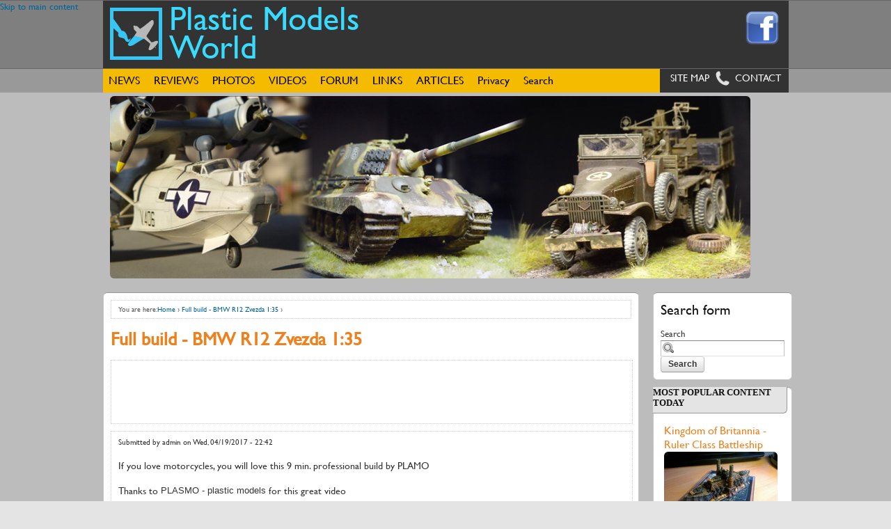

--- FILE ---
content_type: text/html; charset=utf-8
request_url: http://www.plasticmodelsworld.com/node/2173
body_size: 57351
content:
<!DOCTYPE html PUBLIC "-//W3C//DTD XHTML 1.0 Strict//EN" "http://www.w3.org/TR/xhtml1/DTD/xhtml1-strict.dtd">
<!--[if lt IE 7]> <html class="ie6 ie" lang="en" dir="ltr" version="HTML+RDFa 1.1"
  xmlns:fb="http://www.facebook.com/2008/fbml"
  xmlns:og="http://ogp.me/ns#"
  xmlns:article="http://ogp.me/ns/article#"
  xmlns:book="http://ogp.me/ns/book#"
  xmlns:profile="http://ogp.me/ns/profile#"
  xmlns:video="http://ogp.me/ns/video#"
  xmlns:product="http://ogp.me/ns/product#"
  xmlns:content="http://purl.org/rss/1.0/modules/content/"
  xmlns:dc="http://purl.org/dc/terms/"
  xmlns:foaf="http://xmlns.com/foaf/0.1/"
  xmlns:rdfs="http://www.w3.org/2000/01/rdf-schema#"
  xmlns:sioc="http://rdfs.org/sioc/ns#"
  xmlns:sioct="http://rdfs.org/sioc/types#"
  xmlns:skos="http://www.w3.org/2004/02/skos/core#"
  xmlns:xsd="http://www.w3.org/2001/XMLSchema#"> <![endif]-->
<!--[if IE 7]>    <html class="ie7 ie" lang="en" dir="ltr" version="HTML+RDFa 1.1"
  xmlns:fb="http://www.facebook.com/2008/fbml"
  xmlns:og="http://ogp.me/ns#"
  xmlns:article="http://ogp.me/ns/article#"
  xmlns:book="http://ogp.me/ns/book#"
  xmlns:profile="http://ogp.me/ns/profile#"
  xmlns:video="http://ogp.me/ns/video#"
  xmlns:product="http://ogp.me/ns/product#"
  xmlns:content="http://purl.org/rss/1.0/modules/content/"
  xmlns:dc="http://purl.org/dc/terms/"
  xmlns:foaf="http://xmlns.com/foaf/0.1/"
  xmlns:rdfs="http://www.w3.org/2000/01/rdf-schema#"
  xmlns:sioc="http://rdfs.org/sioc/ns#"
  xmlns:sioct="http://rdfs.org/sioc/types#"
  xmlns:skos="http://www.w3.org/2004/02/skos/core#"
  xmlns:xsd="http://www.w3.org/2001/XMLSchema#"> <![endif]-->
<!--[if IE 8]>    <html class="ie8 ie" lang="en" dir="ltr" version="HTML+RDFa 1.1"
  xmlns:fb="http://www.facebook.com/2008/fbml"
  xmlns:og="http://ogp.me/ns#"
  xmlns:article="http://ogp.me/ns/article#"
  xmlns:book="http://ogp.me/ns/book#"
  xmlns:profile="http://ogp.me/ns/profile#"
  xmlns:video="http://ogp.me/ns/video#"
  xmlns:product="http://ogp.me/ns/product#"
  xmlns:content="http://purl.org/rss/1.0/modules/content/"
  xmlns:dc="http://purl.org/dc/terms/"
  xmlns:foaf="http://xmlns.com/foaf/0.1/"
  xmlns:rdfs="http://www.w3.org/2000/01/rdf-schema#"
  xmlns:sioc="http://rdfs.org/sioc/ns#"
  xmlns:sioct="http://rdfs.org/sioc/types#"
  xmlns:skos="http://www.w3.org/2004/02/skos/core#"
  xmlns:xsd="http://www.w3.org/2001/XMLSchema#"> <![endif]-->
<!--[if gt IE 8]> <!--> <html xmlns:og="http://opengraphprotocol.org/schema/" class="" lang="en" dir="ltr" version="HTML+RDFa 1.1"
  xmlns:fb="http://www.facebook.com/2008/fbml"
  xmlns:og="http://ogp.me/ns#"
  xmlns:article="http://ogp.me/ns/article#"
  xmlns:book="http://ogp.me/ns/book#"
  xmlns:profile="http://ogp.me/ns/profile#"
  xmlns:video="http://ogp.me/ns/video#"
  xmlns:product="http://ogp.me/ns/product#"
  xmlns:content="http://purl.org/rss/1.0/modules/content/"
  xmlns:dc="http://purl.org/dc/terms/"
  xmlns:foaf="http://xmlns.com/foaf/0.1/"
  xmlns:rdfs="http://www.w3.org/2000/01/rdf-schema#"
  xmlns:sioc="http://rdfs.org/sioc/ns#"
  xmlns:sioct="http://rdfs.org/sioc/types#"
  xmlns:skos="http://www.w3.org/2004/02/skos/core#"
  xmlns:xsd="http://www.w3.org/2001/XMLSchema#" > <!--<![endif]-->
<head profile="http://www.w3.org/1999/xhtml/vocab">
  <meta charset="utf-8" />
<meta name="keywords" content="BMW R12 Zvezda 1:35 , scale model, build" />
<link rel="shortcut icon" href="http://www.plasticmodelsworld.com/sites/default/files/icon.png" type="image/png" />
<meta name="generator" content="Drupal 7 (https://www.drupal.org)" />
<link rel="canonical" href="http://www.plasticmodelsworld.com/node/2173" />
<link rel="shortlink" href="http://www.plasticmodelsworld.com/node/2173" />
<meta property="og:site_name" content="Plastic Models World" />
<meta property="og:url" content="http://www.plasticmodelsworld.com/node/2173" />
<meta property="og:title" content="Full build - BMW R12 Zvezda 1:35" />
<meta property="og:image" content="http://www.plasticmodelsworld.com/sites/default/files/styles/youtube_thumbnail/public/youtube/rhTaD6REam4.jpg" />
<meta property="og:image:secure_url" content="https://www.plasticmodelsworld.com/sites/default/files/styles/youtube_thumbnail/public/youtube/rhTaD6REam4.jpg" />
<meta property="article:published_time" content="2017-04-19T22:42:02+02:00" />
<meta property="article:modified_time" content="2017-07-10T09:51:57+02:00" />
  <title>Full build - BMW R12 Zvezda 1:35 | Plastic Models World</title>
  <meta name="keywords" content="scale, modeling, modelling, plastic models, hobby, plastic kits">
  <!-- Google Tag Manager -->
<script>(function(w,d,s,l,i){w[l]=w[l]||[];w[l].push({'gtm.start':
new Date().getTime(),event:'gtm.js'});var f=d.getElementsByTagName(s)[0],
j=d.createElement(s),dl=l!='dataLayer'?'&l='+l:'';j.async=true;j.src=
'https://www.googletagmanager.com/gtm.js?id='+i+dl;f.parentNode.insertBefore(j,f);
})(window,document,'script','dataLayer','GTM-TMGCSNN');</script>
<!-- End Google Tag Manager -->
  <style type="text/css" media="all">
@import url("http://www.plasticmodelsworld.com/modules/system/system.base.css?sd2kcp");
@import url("http://www.plasticmodelsworld.com/modules/system/system.menus.css?sd2kcp");
@import url("http://www.plasticmodelsworld.com/modules/system/system.messages.css?sd2kcp");
@import url("http://www.plasticmodelsworld.com/modules/system/system.theme.css?sd2kcp");
</style>
<style type="text/css" media="all">
@import url("http://www.plasticmodelsworld.com/sites/all/modules/views_slideshow/views_slideshow.css?sd2kcp");
</style>
<style type="text/css" media="all">
@import url("http://www.plasticmodelsworld.com/modules/aggregator/aggregator.css?sd2kcp");
@import url("http://www.plasticmodelsworld.com/sites/all/modules/calendar/css/calendar_multiday.css?sd2kcp");
@import url("http://www.plasticmodelsworld.com/modules/comment/comment.css?sd2kcp");
@import url("http://www.plasticmodelsworld.com/sites/all/modules/date/date_api/date.css?sd2kcp");
@import url("http://www.plasticmodelsworld.com/sites/all/modules/date/date_popup/themes/datepicker.1.7.css?sd2kcp");
@import url("http://www.plasticmodelsworld.com/modules/field/theme/field.css?sd2kcp");
@import url("http://www.plasticmodelsworld.com/sites/all/modules/mollom/mollom.css?sd2kcp");
@import url("http://www.plasticmodelsworld.com/modules/node/node.css?sd2kcp");
@import url("http://www.plasticmodelsworld.com/sites/all/modules/quiz/quiz.css?sd2kcp");
@import url("http://www.plasticmodelsworld.com/modules/search/search.css?sd2kcp");
@import url("http://www.plasticmodelsworld.com/modules/user/user.css?sd2kcp");
@import url("http://www.plasticmodelsworld.com/sites/all/modules/youtube/css/youtube.css?sd2kcp");
@import url("http://www.plasticmodelsworld.com/modules/forum/forum.css?sd2kcp");
@import url("http://www.plasticmodelsworld.com/sites/all/modules/views/css/views.css?sd2kcp");
@import url("http://www.plasticmodelsworld.com/sites/all/modules/ckeditor/css/ckeditor.css?sd2kcp");
</style>
<style type="text/css" media="all">
@import url("http://www.plasticmodelsworld.com/sites/all/modules/ctools/css/ctools.css?sd2kcp");
@import url("http://www.plasticmodelsworld.com/sites/all/modules/lightbox2/css/lightbox.css?sd2kcp");
@import url("http://www.plasticmodelsworld.com/sites/all/modules/views_slideshow/contrib/views_slideshow_cycle/views_slideshow_cycle.css?sd2kcp");
@import url("http://www.plasticmodelsworld.com/sites/all/modules/megamenu/megamenu.css?sd2kcp");
@import url("http://www.plasticmodelsworld.com/sites/all/modules/megamenu/megamenu-skins.css?sd2kcp");
@import url("http://www.plasticmodelsworld.com/sites/all/modules/eu_cookie_compliance/css/eu_cookie_compliance.css?sd2kcp");
@import url("http://www.plasticmodelsworld.com/sites/default/files/ctools/css/85760125e0b573c174141d9adf192778.css?sd2kcp");
</style>
<style type="text/css" media="all">
@import url("http://www.plasticmodelsworld.com/sites/all/themes/groundwork/css/reset.css?sd2kcp");
@import url("http://www.plasticmodelsworld.com/sites/all/themes/groundwork/css/html-elements.css?sd2kcp");
@import url("http://www.plasticmodelsworld.com/sites/all/themes/groundwork/css/layout.css?sd2kcp");
@import url("http://www.plasticmodelsworld.com/sites/all/themes/groundwork/css/groundwork.css?sd2kcp");
@import url("http://www.plasticmodelsworld.com/sites/all/themes/negosyante/css/negosyante.css?sd2kcp");
</style>
<style type="text/css" media="all">
@import url("http://www.plasticmodelsworld.com/sites/all/themes/groundwork/css/formalize.css?sd2kcp");
</style>
  <script type="text/javascript">
<!--//--><![CDATA[//><!--
window.google_analytics_uacct = "UA-41273224-1";
//--><!]]>
</script>
<script type="text/javascript" src="http://www.plasticmodelsworld.com/sites/all/modules/jquery_update/replace/jquery/1.12/jquery.min.js?v=1.12.4"></script>
<script type="text/javascript" src="http://www.plasticmodelsworld.com/misc/jquery-extend-3.4.0.js?v=1.12.4"></script>
<script type="text/javascript" src="http://www.plasticmodelsworld.com/misc/jquery-html-prefilter-3.5.0-backport.js?v=1.12.4"></script>
<script type="text/javascript" src="http://www.plasticmodelsworld.com/misc/jquery.once.js?v=1.2"></script>
<script type="text/javascript" src="http://www.plasticmodelsworld.com/misc/drupal.js?sd2kcp"></script>
<script type="text/javascript" src="http://www.plasticmodelsworld.com/sites/all/modules/jquery_update/js/jquery_browser.js?v=0.0.1"></script>
<script type="text/javascript" src="http://www.plasticmodelsworld.com/sites/all/modules/views_slideshow/js/views_slideshow.js?v=1.0"></script>
<script type="text/javascript" src="http://www.plasticmodelsworld.com/sites/all/modules/eu_cookie_compliance/js/jquery.cookie-1.4.1.min.js?v=1.4.1"></script>
<script type="text/javascript" src="http://www.plasticmodelsworld.com/sites/all/modules/fb/fb.js?sd2kcp"></script>
<script type="text/javascript" src="http://www.plasticmodelsworld.com/sites/all/modules/lightbox2/js/auto_image_handling.js?sd2kcp"></script>
<script type="text/javascript" src="http://www.plasticmodelsworld.com/sites/all/modules/lightbox2/js/lightbox.js?sd2kcp"></script>
<script type="text/javascript" src="http://www.plasticmodelsworld.com/sites/all/libraries/jquery.cycle/jquery.cycle.all.js?sd2kcp"></script>
<script type="text/javascript" src="http://www.plasticmodelsworld.com/sites/all/modules/views_slideshow/contrib/views_slideshow_cycle/js/views_slideshow_cycle.js?sd2kcp"></script>
<script type="text/javascript" src="http://www.plasticmodelsworld.com/sites/all/modules/captcha/captcha.js?sd2kcp"></script>
<script type="text/javascript" src="http://www.plasticmodelsworld.com/sites/all/modules/megamenu/megamenu.js?sd2kcp"></script>
<script type="text/javascript" src="http://www.plasticmodelsworld.com/sites/all/modules/google_analytics/googleanalytics.js?sd2kcp"></script>
<script type="text/javascript">
<!--//--><![CDATA[//><!--
(function(i,s,o,g,r,a,m){i["GoogleAnalyticsObject"]=r;i[r]=i[r]||function(){(i[r].q=i[r].q||[]).push(arguments)},i[r].l=1*new Date();a=s.createElement(o),m=s.getElementsByTagName(o)[0];a.async=1;a.src=g;m.parentNode.insertBefore(a,m)})(window,document,"script","https://www.google-analytics.com/analytics.js","ga");ga("create", "UA-41273224-1", {"cookieDomain":"auto"});ga("send", "pageview");
//--><!]]>
</script>
<script type="text/javascript" src="http://www.plasticmodelsworld.com/sites/all/themes/groundwork/js/jquery.formalize.min.js?sd2kcp"></script>
<script type="text/javascript">
<!--//--><![CDATA[//><!--
jQuery.extend(Drupal.settings, {"basePath":"\/","pathPrefix":"","setHasJsCookie":0,"ajaxPageState":{"theme":"negosyante","theme_token":"PFdfgwOP7Zs6OqB_xEvvwXMSNDTrCeg9kX3U2Temf9I","js":{"\/\/platform.twitter.com\/widgets.js":1,"0":1,"sites\/all\/modules\/eu_cookie_compliance\/js\/eu_cookie_compliance.js":1,"1":1,"sites\/all\/modules\/jquery_update\/replace\/jquery\/1.12\/jquery.min.js":1,"misc\/jquery-extend-3.4.0.js":1,"misc\/jquery-html-prefilter-3.5.0-backport.js":1,"misc\/jquery.once.js":1,"misc\/drupal.js":1,"sites\/all\/modules\/jquery_update\/js\/jquery_browser.js":1,"sites\/all\/modules\/views_slideshow\/js\/views_slideshow.js":1,"sites\/all\/modules\/eu_cookie_compliance\/js\/jquery.cookie-1.4.1.min.js":1,"sites\/all\/modules\/fb\/fb.js":1,"sites\/all\/modules\/lightbox2\/js\/auto_image_handling.js":1,"sites\/all\/modules\/lightbox2\/js\/lightbox.js":1,"sites\/all\/libraries\/jquery.cycle\/jquery.cycle.all.js":1,"sites\/all\/modules\/views_slideshow\/contrib\/views_slideshow_cycle\/js\/views_slideshow_cycle.js":1,"sites\/all\/modules\/captcha\/captcha.js":1,"sites\/all\/modules\/megamenu\/megamenu.js":1,"sites\/all\/modules\/google_analytics\/googleanalytics.js":1,"2":1,"sites\/all\/themes\/groundwork\/js\/jquery.formalize.min.js":1},"css":{"modules\/system\/system.base.css":1,"modules\/system\/system.menus.css":1,"modules\/system\/system.messages.css":1,"modules\/system\/system.theme.css":1,"sites\/all\/modules\/views_slideshow\/views_slideshow.css":1,"modules\/aggregator\/aggregator.css":1,"sites\/all\/modules\/calendar\/css\/calendar_multiday.css":1,"modules\/comment\/comment.css":1,"sites\/all\/modules\/date\/date_api\/date.css":1,"sites\/all\/modules\/date\/date_popup\/themes\/datepicker.1.7.css":1,"modules\/field\/theme\/field.css":1,"sites\/all\/modules\/mollom\/mollom.css":1,"modules\/node\/node.css":1,"sites\/all\/modules\/quiz\/quiz.css":1,"modules\/search\/search.css":1,"modules\/user\/user.css":1,"sites\/all\/modules\/youtube\/css\/youtube.css":1,"modules\/forum\/forum.css":1,"sites\/all\/modules\/views\/css\/views.css":1,"sites\/all\/modules\/ckeditor\/css\/ckeditor.css":1,"sites\/all\/modules\/ctools\/css\/ctools.css":1,"sites\/all\/modules\/lightbox2\/css\/lightbox.css":1,"sites\/all\/modules\/views_slideshow\/contrib\/views_slideshow_cycle\/views_slideshow_cycle.css":1,"sites\/all\/modules\/megamenu\/megamenu.css":1,"sites\/all\/modules\/megamenu\/megamenu-skins.css":1,"sites\/all\/modules\/eu_cookie_compliance\/css\/eu_cookie_compliance.css":1,"public:\/\/ctools\/css\/85760125e0b573c174141d9adf192778.css":1,"sites\/all\/themes\/groundwork\/css\/reset.css":1,"sites\/all\/themes\/groundwork\/css\/html-elements.css":1,"sites\/all\/themes\/groundwork\/css\/layout.css":1,"sites\/all\/themes\/groundwork\/css\/groundwork.css":1,"sites\/all\/themes\/negosyante\/css\/negosyante.css":1,"sites\/all\/themes\/groundwork\/css\/formalize.css":1}},"lightbox2":{"rtl":"0","file_path":"\/(\\w\\w\/)public:\/","default_image":"\/sites\/all\/modules\/lightbox2\/images\/brokenimage.jpg","border_size":10,"font_color":"000","box_color":"fff","top_position":"","overlay_opacity":"0.8","overlay_color":"000","disable_close_click":1,"resize_sequence":0,"resize_speed":400,"fade_in_speed":400,"slide_down_speed":600,"use_alt_layout":0,"disable_resize":0,"disable_zoom":0,"force_show_nav":0,"show_caption":1,"loop_items":0,"node_link_text":"View Image Details","node_link_target":0,"image_count":"Image !current of !total","video_count":"Video !current of !total","page_count":"Page !current of !total","lite_press_x_close":"press \u003Ca href=\u0022#\u0022 onclick=\u0022hideLightbox(); return FALSE;\u0022\u003E\u003Ckbd\u003Ex\u003C\/kbd\u003E\u003C\/a\u003E to close","download_link_text":"","enable_login":false,"enable_contact":false,"keys_close":"c x 27","keys_previous":"p 37","keys_next":"n 39","keys_zoom":"z","keys_play_pause":"32","display_image_size":"original","image_node_sizes":"()","trigger_lightbox_classes":"","trigger_lightbox_group_classes":"","trigger_slideshow_classes":"","trigger_lightframe_classes":"","trigger_lightframe_group_classes":"","custom_class_handler":"lightbox","custom_trigger_classes":"img.lb1,img.lb2,img.lb3,img.lb4,img.lb5,img.lb6,img.lb7,img.lb8,img.lb9,img.lb10","disable_for_gallery_lists":0,"disable_for_acidfree_gallery_lists":true,"enable_acidfree_videos":true,"slideshow_interval":5000,"slideshow_automatic_start":true,"slideshow_automatic_exit":true,"show_play_pause":true,"pause_on_next_click":false,"pause_on_previous_click":true,"loop_slides":false,"iframe_width":600,"iframe_height":400,"iframe_border":1,"enable_video":0,"useragent":"Mozilla\/5.0 (Macintosh; Intel Mac OS X 10_15_7) AppleWebKit\/537.36 (KHTML, like Gecko) Chrome\/131.0.0.0 Safari\/537.36; ClaudeBot\/1.0; +claudebot@anthropic.com)"},"viewsSlideshow":{"slideshow-block_1":{"methods":{"goToSlide":["viewsSlideshowPager","viewsSlideshowSlideCounter","viewsSlideshowCycle"],"nextSlide":["viewsSlideshowPager","viewsSlideshowSlideCounter","viewsSlideshowCycle"],"pause":["viewsSlideshowControls","viewsSlideshowCycle"],"play":["viewsSlideshowControls","viewsSlideshowCycle"],"previousSlide":["viewsSlideshowPager","viewsSlideshowSlideCounter","viewsSlideshowCycle"],"transitionBegin":["viewsSlideshowPager","viewsSlideshowSlideCounter"],"transitionEnd":[]},"paused":0}},"viewsSlideshowCycle":{"#views_slideshow_cycle_main_slideshow-block_1":{"num_divs":6,"id_prefix":"#views_slideshow_cycle_main_","div_prefix":"#views_slideshow_cycle_div_","vss_id":"slideshow-block_1","effect":"fade","transition_advanced":0,"timeout":5000,"speed":700,"delay":0,"sync":1,"random":0,"pause":1,"pause_on_click":0,"play_on_hover":0,"action_advanced":0,"start_paused":0,"remember_slide":0,"remember_slide_days":1,"pause_in_middle":0,"pause_when_hidden":0,"pause_when_hidden_type":"full","amount_allowed_visible":"","nowrap":0,"pause_after_slideshow":0,"fixed_height":1,"items_per_slide":1,"wait_for_image_load":1,"wait_for_image_load_timeout":3000,"cleartype":true,"cleartypenobg":false,"advanced_options":"{}"}},"megamenu":{"timeout":"500","sizewait":"250","hoverwait":"400"},"eu_cookie_compliance":{"cookie_policy_version":"1.0.0","popup_enabled":1,"popup_agreed_enabled":0,"popup_hide_agreed":0,"popup_clicking_confirmation":0,"popup_scrolling_confirmation":0,"popup_html_info":"\u003Cdiv class=\u0022eu-cookie-compliance-banner eu-cookie-compliance-banner-info eu-cookie-compliance-banner--default\u0022\u003E\n  \u003Cdiv class=\u0022popup-content info\u0022\u003E\n    \u003Cdiv id=\u0022popup-text\u0022\u003E\n      \u003Ch2\u003E\tWe use cookies on this site to enhance your user experience\u003C\/h2\u003E\n\u003Cp\u003EBy clicking any link on this page you are giving your consent for us to set cookies.\u003C\/p\u003E\n              \u003Cbutton type=\u0022button\u0022 class=\u0022find-more-button eu-cookie-compliance-more-button\u0022\u003ENo, give me more info\u003C\/button\u003E\n          \u003C\/div\u003E\n    \n    \u003Cdiv id=\u0022popup-buttons\u0022 class=\u0022\u0022\u003E\n      \u003Cbutton type=\u0022button\u0022 class=\u0022agree-button eu-cookie-compliance-default-button\u0022\u003EOK, I agree\u003C\/button\u003E\n          \u003C\/div\u003E\n  \u003C\/div\u003E\n\u003C\/div\u003E","use_mobile_message":false,"mobile_popup_html_info":"\u003Cdiv class=\u0022eu-cookie-compliance-banner eu-cookie-compliance-banner-info eu-cookie-compliance-banner--default\u0022\u003E\n  \u003Cdiv class=\u0022popup-content info\u0022\u003E\n    \u003Cdiv id=\u0022popup-text\u0022\u003E\n      \u003Ch2\u003EWe use cookies on this site to enhance your user experience\u003C\/h2\u003E\n\u003Cp\u003EBy tapping the Accept button, you agree to us doing so.\u003C\/p\u003E\n              \u003Cbutton type=\u0022button\u0022 class=\u0022find-more-button eu-cookie-compliance-more-button\u0022\u003ENo, give me more info\u003C\/button\u003E\n          \u003C\/div\u003E\n    \n    \u003Cdiv id=\u0022popup-buttons\u0022 class=\u0022\u0022\u003E\n      \u003Cbutton type=\u0022button\u0022 class=\u0022agree-button eu-cookie-compliance-default-button\u0022\u003EOK, I agree\u003C\/button\u003E\n          \u003C\/div\u003E\n  \u003C\/div\u003E\n\u003C\/div\u003E\n","mobile_breakpoint":768,"popup_html_agreed":"\u003Cdiv\u003E\n  \u003Cdiv class=\u0022popup-content agreed\u0022\u003E\n    \u003Cdiv id=\u0022popup-text\u0022\u003E\n      \u003Ch2\u003E\tThank you for accepting cookies\u003C\/h2\u003E\n\u003Cp\u003EYou can now hide this message or find out more about cookies.\u003C\/p\u003E\n    \u003C\/div\u003E\n    \u003Cdiv id=\u0022popup-buttons\u0022\u003E\n      \u003Cbutton type=\u0022button\u0022 class=\u0022hide-popup-button eu-cookie-compliance-hide-button\u0022\u003EHide\u003C\/button\u003E\n              \u003Cbutton type=\u0022button\u0022 class=\u0022find-more-button eu-cookie-compliance-more-button-thank-you\u0022 \u003EMore info\u003C\/button\u003E\n          \u003C\/div\u003E\n  \u003C\/div\u003E\n\u003C\/div\u003E","popup_use_bare_css":false,"popup_height":"auto","popup_width":"100%","popup_delay":1000,"popup_link":"\/node\/1371","popup_link_new_window":1,"popup_position":null,"fixed_top_position":true,"popup_language":"en","store_consent":false,"better_support_for_screen_readers":0,"reload_page":0,"domain":"","domain_all_sites":null,"popup_eu_only_js":0,"cookie_lifetime":100,"cookie_session":false,"disagree_do_not_show_popup":0,"method":"default","allowed_cookies":"","withdraw_markup":"\u003Cbutton type=\u0022button\u0022 class=\u0022eu-cookie-withdraw-tab\u0022\u003EPrivacy settings\u003C\/button\u003E\n\u003Cdiv class=\u0022eu-cookie-withdraw-banner\u0022\u003E\n  \u003Cdiv class=\u0022popup-content info\u0022\u003E\n    \u003Cdiv id=\u0022popup-text\u0022\u003E\n      \u003Ch2\u003EWe use cookies on this site to enhance your user experience\u003C\/h2\u003E\n\u003Cp\u003EYou have given your consent for us to set cookies.\u003C\/p\u003E\n    \u003C\/div\u003E\n    \u003Cdiv id=\u0022popup-buttons\u0022\u003E\n      \u003Cbutton type=\u0022button\u0022 class=\u0022eu-cookie-withdraw-button\u0022\u003EWithdraw consent\u003C\/button\u003E\n    \u003C\/div\u003E\n  \u003C\/div\u003E\n\u003C\/div\u003E\n","withdraw_enabled":false,"withdraw_button_on_info_popup":false,"cookie_categories":[],"cookie_categories_details":[],"enable_save_preferences_button":true,"cookie_name":"","cookie_value_disagreed":"0","cookie_value_agreed_show_thank_you":"1","cookie_value_agreed":"2","containing_element":"body","automatic_cookies_removal":true},"googleanalytics":{"trackOutbound":1,"trackMailto":1,"trackDownload":1,"trackDownloadExtensions":"7z|aac|arc|arj|asf|asx|avi|bin|csv|doc(x|m)?|dot(x|m)?|exe|flv|gif|gz|gzip|hqx|jar|jpe?g|js|mp(2|3|4|e?g)|mov(ie)?|msi|msp|pdf|phps|png|ppt(x|m)?|pot(x|m)?|pps(x|m)?|ppam|sld(x|m)?|thmx|qtm?|ra(m|r)?|sea|sit|tar|tgz|torrent|txt|wav|wma|wmv|wpd|xls(x|m|b)?|xlt(x|m)|xlam|xml|z|zip"},"urlIsAjaxTrusted":{"\/node\/2173":true,"\/node\/2173?destination=node\/2173":true}});
//--><!]]>
</script>
  
  <!-- IE Fix for HTML5 Tags -->
  <!--[if lt IE 9]>
    <script src="http://html5shiv.googlecode.com/svn/trunk/html5.js"></script>
  <![endif]-->
</head>

<body class="html not-front not-logged-in one-sidebar sidebar-first page-node page-node- page-node-2173 node-type-article noceda-form-field-icons no-form-labels" >
<!-- Google Tag Manager (noscript) -->
<noscript><iframe src="https://www.googletagmanager.com/ns.html?id=GTM-TMGCSNN"
height="0" width="0" style="display:none;visibility:hidden"></iframe></noscript>
<!-- End Google Tag Manager (noscript) -->
    <html xmlns:og="http://opengraphprotocol.org/schema/">

</html>
<div id="page-wrapper">
  <div id="page">



    <div id="skip-link">
      <a href="#main-content" class="element-invisible element-focusable">Skip to main content</a>
          </div>



    <header id="sector-header" class="noceda-sector">


      

      <div id="header-zone" class="noceda-zone-wrapper clearfix">
        <div id="header-section" class="container-24 noceda-section clearfix">
          <div id="header-section-inner" class="clearfix">

            <section id="branding" role="banner" class="noceda-region">

                            <div id="logo-image">
                <a href="/" title="Home" id="logo" rel="home">
                  <img src="http://www.plasticmodelsworld.com/sites/default/files/logo_1.png" alt="Home" />
                </a>
              </div><!-- /#logo-image -->
              
                            <div id="name-and-slogan">
                <hgroup>
                                    <h1 id="site-name">
                    <a href="/" title="Home" rel="home"><span>Plastic Models World</span></a>
                  </h1>
                                                    </hgroup>
              </div><!-- /#name-and-slogan -->
              
            </section><!-- /#branding -->

            <div id="header" class="noceda-region">
              <div class="region region-header clearfix">
  <section id="block-block-12" class="block block-block block-odd block-region-header block-first block-last block-alone">
  <div class="block-inner clearfix">

            
    <div class="block-content block-no-title content">
      <p class="rtecenter"><a href="https://www.facebook.com/PlasticModelsWorld" target="_blank"><img alt="" longdesc="Find us on Facebook" src="http://www.plasticmodelsworld.com/sites/default/files/image%20library/facebook.png" style="width: 50px; height: 50px;" /></a></p>
    </div>

  </div>
</section> <!-- /.block -->
</div>
 <!-- /.region -->            </div><!-- /#header -->

          </div> <!-- /#header-section-inner -->
        </div> <!-- /#header-section -->
      </div> <!-- /#header-zone -->


            <div id="navbar-zone" class="noceda-zone-wrapper clearfix">
        <div id="navbar-section" class="container-24 noceda-section clearfix">

                    <div id="main-navigation" role="navigation" class="noceda-region clearfix">
              <nav id="navigation" class="region region-navigation clearfix" role="navigation">
    <section id="block-block-4" class="block block-block block-odd block-region-navigation block-first">
  <div class="block-inner clearfix">

            
    <div class="block-content block-no-title content">
      <p><a class="contact" href="/node/628"><img alt="" src="/sites/default/files/1360263345_Receiver.png" style="width: 20px; height: 21px; float: left;" />  Contact</a></p>
    </div>

  </div>
</section> <!-- /.block -->
<section id="block-block-16" class="block block-block block-even block-region-navigation">
  <div class="block-inner clearfix">

            
    <div class="block-content block-no-title content">
      <p><a class="sitemap" href="/sitemap">Site map</a></p>
    </div>

  </div>
</section> <!-- /.block -->
<nav id="block-megamenu-main-menu" class="block block-megamenu block-odd block-region-navigation block-last">
  <div class="block-inner clearfix">

            
    <div class="block-content block-no-title content">
      <ul id="megamenu-main-menu" class="megamenu-menu stacking megamenu-skin-custom"><li id="megamenu-mlid-1063" class="megamenu-parent megamenu-parent-0 odd half-1 leaf-0 first menu-1063  first"><h2 class="megamenu-parent-title"><a href="/news" title="">NEWS</a></h2></li>
<li id="megamenu-mlid-369" class="megamenu-parent megamenu-parent-1 even half-1 leaf-1 menu-369 "><h2 class="megamenu-parent-title"><a href="/" title="">REVIEWS</a></h2><ul class="megamenu-bin megamenu-slots-stacking"><li id="megamenu-mlid-1115" class="megamenu-slot megamenu-slot-0 odd half-1 leaf-0 first  first"><h3 class="megamenu-slot-title"><a href="/" title="">Kits</a></h3><ul class="megamenu-items "><li id="megamenu-mlid-1137" class="megamenu-item megamenu-item-0 odd half-1 leaf-0 first  first"><a href="/kits_airplanes">Airplanes</a></li>
<li id="megamenu-mlid-1138" class="megamenu-item megamenu-item-1 even half-1 leaf-1 "><a href="/kits_armors">Armors</a></li>
<li id="megamenu-mlid-1139" class="megamenu-item megamenu-item-2 odd half-1 leaf-2 "><a href="/kits_ships">Ships</a></li>
<li id="megamenu-mlid-1140" class="megamenu-item megamenu-item-3 even half-2 leaf-3 "><a href="/kits_cars">Cars</a></li>
<li id="megamenu-mlid-1141" class="megamenu-item megamenu-item-4 odd half-2 leaf-4 last  last"><a href="/kits_science_fiction">Science Fiction</a></li>
</ul></li>
<li id="megamenu-mlid-1142" class="megamenu-slot megamenu-slot-1 even half-1 leaf-1 "><h3 class="megamenu-slot-title"><a href="/aftermarkets">Aftermarkets</a></h3></li>
<li id="megamenu-mlid-1143" class="megamenu-slot megamenu-slot-2 odd half-1 leaf-2 "><h3 class="megamenu-slot-title"><a href="/tools_%26_supplies">Tools &amp; Supplies</a></h3></li>
<li id="megamenu-mlid-1144" class="megamenu-slot megamenu-slot-3 even half-2 leaf-3 "><h3 class="megamenu-slot-title"><a href="/stores_%26_sellers">Stores &amp; Sellers</a></h3></li>
<li id="megamenu-mlid-1476" class="megamenu-slot megamenu-slot-4 odd half-2 leaf-4 last  last"><h3 class="megamenu-slot-title"><a href="/publications">Publications</a></h3></li>
</ul></li>
<li id="megamenu-mlid-419" class="megamenu-parent megamenu-parent-2 odd half-1 leaf-2 menu-419 "><h2 class="megamenu-parent-title"><a href="/" title="">PHOTOS</a></h2><ul class="megamenu-bin megamenu-slots-stacking"><li id="megamenu-mlid-1132" class="megamenu-slot megamenu-slot-0 odd half-1 leaf-0 first  first"><h3 class="megamenu-slot-title"><a href="/photos_airplanes">Airplanes</a></h3></li>
<li id="megamenu-mlid-1133" class="megamenu-slot megamenu-slot-1 even half-1 leaf-1 "><h3 class="megamenu-slot-title"><a href="/photos_armors">Armors</a></h3></li>
<li id="megamenu-mlid-1134" class="megamenu-slot megamenu-slot-2 odd half-1 leaf-2 "><h3 class="megamenu-slot-title"><a href="/photos_ships">Ships</a></h3></li>
<li id="megamenu-mlid-1135" class="megamenu-slot megamenu-slot-3 even half-2 leaf-3 "><h3 class="megamenu-slot-title"><a href="/photos_cars">Cars</a></h3></li>
<li id="megamenu-mlid-1136" class="megamenu-slot megamenu-slot-4 odd half-2 leaf-4 last  last"><h3 class="megamenu-slot-title"><a href="/photos_science_fiction">Science Fiction</a></h3></li>
</ul></li>
<li id="megamenu-mlid-1130" class="megamenu-parent megamenu-parent-3 even half-1 leaf-3 menu-1130 "><h2 class="megamenu-parent-title"><a href="/videos">VIDEOS</a></h2><ul class="megamenu-bin megamenu-slots-stacking"><li id="megamenu-mlid-2618" class="megamenu-slot megamenu-slot-0 odd half-1 leaf-0 first  first"><h3 class="megamenu-slot-title"><a href="http://www.plasticmodelsworld.com/videos" title="">All</a></h3></li>
<li id="megamenu-mlid-2620" class="megamenu-slot megamenu-slot-1 even half-1 leaf-1 "><h3 class="megamenu-slot-title"><a href="http://www.plasticmodelsworld.com/videotutorials_diorama" title="">Dioramas</a></h3></li>
<li id="megamenu-mlid-3039" class="megamenu-slot megamenu-slot-2 odd half-2 leaf-2 "><h3 class="megamenu-slot-title"><a href="http://www.plasticmodelsworld.com/diorama_and_water_effects" title="">Water Effects for Diorama</a></h3></li>
<li id="megamenu-mlid-2619" class="megamenu-slot megamenu-slot-3 even half-2 leaf-3 last  last"><h3 class="megamenu-slot-title"><a href="http://www.plasticmodelsworld.com/videotutorials_weathering" title="">Weathering</a></h3></li>
</ul></li>
<li id="megamenu-mlid-1131" class="megamenu-parent megamenu-parent-4 odd half-1 leaf-4 menu-1131 "><h2 class="megamenu-parent-title"><a href="/forum">FORUM</a></h2></li>
<li id="megamenu-mlid-1376" class="megamenu-parent megamenu-parent-5 even half-2 leaf-5 menu-1376 "><h2 class="megamenu-parent-title"><a href="/node/631">LINKS</a></h2></li>
<li id="megamenu-mlid-365" class="megamenu-parent megamenu-parent-6 odd half-2 leaf-6 menu-365 "><h2 class="megamenu-parent-title"><a href="/articles" title="">ARTICLES</a></h2></li>
<li id="megamenu-mlid-3644" class="megamenu-parent megamenu-parent-7 even half-2 leaf-7 menu-3644 "><h2 class="megamenu-parent-title"><a href="/node/2335">Privacy</a></h2></li>
<li id="megamenu-mlid-3569" class="megamenu-parent megamenu-parent-8 odd half-2 leaf-8 last menu-3569  last"><h2 class="megamenu-parent-title"><a href="/search-articles">Search</a></h2></li>
</ul>    </div>

  </div>
</nav> <!-- /.block -->
  </nav><!-- /#navigation -->
          </div><!-- /#main-navigation -->
          
        </div><!-- /#navbar-section -->
      </div><!-- /#navbar-zone -->
      

    </header><!-- /#sector-header -->



    <section id="sector-content" class="noceda-sector">


      <div id="main-zone" class="noceda-zone">
        <div id="main" class="container-24 noceda-section clearfix">

          
                    <div id="highlighted" class="noceda-region clearfix">
              <section id="block-views-slideshow-block" class="block block-views block-odd block-region-highlighted block-first block-last block-alone">
  <div class="block-inner clearfix">

            
    <div class="block-content block-no-title content">
      <div class="view view-slideshow view-id-slideshow view-display-id-block view-dom-id-0b72787369975baac61a7c50cadd9afc">
        
  
  
      <div class="view-content">
      
  <div class="skin-default">
    
    <div id="views_slideshow_cycle_main_slideshow-block_1" class="views_slideshow_cycle_main views_slideshow_main"><div id="views_slideshow_cycle_teaser_section_slideshow-block_1" class="views-slideshow-cycle-main-frame views_slideshow_cycle_teaser_section">
  <div id="views_slideshow_cycle_div_slideshow-block_1_0" class="views-slideshow-cycle-main-frame-row views_slideshow_cycle_slide views_slideshow_slide views-row-1 views-row-first views-row-odd" >
  <div class="views-slideshow-cycle-main-frame-row-item views-row views-row-0 views-row-odd views-row-first">
    
  <div class="views-field views-field-field-img">        <div class="field-content"><img typeof="foaf:Image" src="http://www.plasticmodelsworld.com/sites/default/files/main.jpg" width="985" height="262" alt="" /></div>  </div></div>
</div>
<div id="views_slideshow_cycle_div_slideshow-block_1_1" class="views-slideshow-cycle-main-frame-row views_slideshow_cycle_slide views_slideshow_slide views-row-2 views_slideshow_cycle_hidden views-row-even" >
  <div class="views-slideshow-cycle-main-frame-row-item views-row views-row-0 views-row-odd">
    
  <div class="views-field views-field-field-img">        <div class="field-content"><img typeof="foaf:Image" src="http://www.plasticmodelsworld.com/sites/default/files/5.jpg" width="940" height="250" alt="" /></div>  </div></div>
</div>
<div id="views_slideshow_cycle_div_slideshow-block_1_2" class="views-slideshow-cycle-main-frame-row views_slideshow_cycle_slide views_slideshow_slide views-row-3 views_slideshow_cycle_hidden views-row-odd" >
  <div class="views-slideshow-cycle-main-frame-row-item views-row views-row-0 views-row-odd">
    
  <div class="views-field views-field-field-img">        <div class="field-content"><img typeof="foaf:Image" src="http://www.plasticmodelsworld.com/sites/default/files/4.jpg" width="940" height="250" alt="" /></div>  </div></div>
</div>
<div id="views_slideshow_cycle_div_slideshow-block_1_3" class="views-slideshow-cycle-main-frame-row views_slideshow_cycle_slide views_slideshow_slide views-row-4 views_slideshow_cycle_hidden views-row-even" >
  <div class="views-slideshow-cycle-main-frame-row-item views-row views-row-0 views-row-odd">
    
  <div class="views-field views-field-field-img">        <div class="field-content"><img typeof="foaf:Image" src="http://www.plasticmodelsworld.com/sites/default/files/3.jpg" width="940" height="250" alt="" /></div>  </div></div>
</div>
<div id="views_slideshow_cycle_div_slideshow-block_1_4" class="views-slideshow-cycle-main-frame-row views_slideshow_cycle_slide views_slideshow_slide views-row-5 views_slideshow_cycle_hidden views-row-odd" >
  <div class="views-slideshow-cycle-main-frame-row-item views-row views-row-0 views-row-odd">
    
  <div class="views-field views-field-field-img">        <div class="field-content"><img typeof="foaf:Image" src="http://www.plasticmodelsworld.com/sites/default/files/2.jpg" width="940" height="250" alt="" /></div>  </div></div>
</div>
<div id="views_slideshow_cycle_div_slideshow-block_1_5" class="views-slideshow-cycle-main-frame-row views_slideshow_cycle_slide views_slideshow_slide views-row-6 views_slideshow_cycle_hidden views-row-last views-row-even" >
  <div class="views-slideshow-cycle-main-frame-row-item views-row views-row-0 views-row-odd">
    
  <div class="views-field views-field-field-img">        <div class="field-content"><img typeof="foaf:Image" src="http://www.plasticmodelsworld.com/sites/default/files/1.jpg" width="940" height="250" alt="" /></div>  </div></div>
</div>
</div>
</div>
      </div>
    </div>
  
  
  
  
  
  
</div>    </div>

  </div>
</section> <!-- /.block -->
          </div>
          
          <div class="columns clearfix">

            <div id="main-content" role="main">
              <div id="main-content-inner" class="clearfix">

                <nav id="breadcrumb" role="navigation" class="breadcrumb"><span class="element-invisible">You are here:</span><a href="/">Home</a> › <a href="/node/2173" class="active">Full build - BMW R12 Zvezda 1:35 </a> › <span class="crumb-page"></span></nav>
                
                                                  <h1 class="title" id="page-title">Full build - BMW R12 Zvezda 1:35 </h1>
                                
                
                
                
                                <div id="content">
                    <section id="block-block-10" class="block block-block block-odd block-region-content block-first">
  <div class="block-inner clearfix">

            
    <div class="block-content block-no-title content">
      <script type="text/javascript"><!--
google_ad_client = "ca-pub-4219186430711861";
/* Banner internal pages 1 728x90 */
google_ad_slot = "5905954233";
google_ad_width = 728;
google_ad_height = 90;
//-->
</script>
<script type="text/javascript"
src="http://pagead2.googlesyndication.com/pagead/show_ads.js">
</script>    </div>

  </div>
</section> <!-- /.block -->
<section id="block-system-main" class="block block-system block-even block-region-content">
  <div class="block-inner clearfix">

            
    <div class="block-content block-no-title content">
      <article id="node-2173" class="node node-article odd node-count-1 node-full clearfix" about="/node/2173" typeof="sioc:Item foaf:Document" role="article">

      <header>
                  <span property="dc:title" content="Full build - BMW R12 Zvezda 1:35 " class="rdf-meta element-hidden"></span><span property="sioc:num_replies" content="0" datatype="xsd:integer" class="rdf-meta element-hidden"></span>
                      <div class="submitted">
          Submitted by <span rel="sioc:has_creator"><span class="username" xml:lang="" about="/user/1" typeof="sioc:UserAccount" property="foaf:name" datatype="">admin</span></span> on <span property="dc:date dc:created" content="2017-04-19T22:42:02+02:00" datatype="xsd:dateTime">Wed, 04/19/2017 - 22:42</span>        </div>
          </header>
  
    

  <div class="node-content">
    <div class="field field-name-body field-type-text-with-summary field-label-hidden"><div class="field-items"><div class="field-item even" property="content:encoded"><p>If you love motorcycles, you will love this 9 min. professional build by PLAMO</p>
<p>Thanks to <a class="g-hovercard yt-uix-sessionlink       spf-link " data-sessionlink="itct=CPgBEOE5IhMI4aetqbCx0wIVA-QWCh3oKQyKKPgd" data-ytid="UC53hZgZPlQmKWFRFSpxbSxw" href="https://www.youtube.com/channel/UC53hZgZPlQmKWFRFSpxbSxw" style="margin: 0px; padding: 0px; border: 0px; font-size: 13px; color: rgb(51, 51, 51); cursor: pointer; display: inline-block; height: 22px; max-width: 315px; overflow: hidden; text-overflow: ellipsis; vertical-align: top; font-family: 'YouTube Noto', Roboto, arial, sans-serif; white-space: nowrap;">PLASMO - plastic models</a> for this great video</p>
<p> </p>
</div></div></div><div class="field field-name-field-youtube-url field-type-youtube field-label-hidden"><div class="field-items"><div class="field-item even"><iframe id="youtube-field-player" class="youtube-field-player"
    width="640" height="360"
    src="https://www.youtube.com/embed/rhTaD6REam4?wmode=opaque" title="Embedded video for Full build - BMW R12 Zvezda 1:35 " frameborder="0"
    allowfullscreen><a href="https://www.youtube.com/embed/rhTaD6REam4?wmode=opaque">Embedded video for Full build - BMW R12 Zvezda 1:35 </a></iframe></div></div></div><div class="field field-name-field-video-tag field-type-taxonomy-term-reference field-label-inline clearfix"><div class="field-label">Video tag:&nbsp;</div><div class="field-items"><div class="field-item even"><a href="/taxonomy/term/327" typeof="skos:Concept" property="rdfs:label skos:prefLabel" datatype="">Full Build</a></div><div class="field-item odd"><a href="/taxonomy/term/323" typeof="skos:Concept" property="rdfs:label skos:prefLabel" datatype="">CARS &amp; CIVILIAN VEHICLES</a></div></div></div>  </div> <!-- /.content -->


      <footer>
            <ul class="links inline"><li class="fblikebutton_field first"><span>
<iframe src="//www.facebook.com/plugins/like.php?href=http%3A%2F%2Fwww.plasticmodelsworld.com%2Fnode%2F2173&amp;layout=standard&amp;show_faces=true&amp;width=450&amp;font=arial&amp;height=80&amp;action=like&amp;colorscheme=light&amp;locale=en_US&amp;send=false&amp;share=false" scrolling="no" frameborder="0" style="border: none; overflow: hidden; width: 450px; height: 80px; " allowTransparency="true"></iframe>
</span></li>
<li class="comment_forbidden last"></li>
</ul>    </footer>
  
  </article> <!-- /.node -->    </div>

  </div>
</section> <!-- /.block -->
<section id="block-block-23" class="block block-block block-odd block-region-content">
  <div class="block-inner clearfix">

            
    <div class="block-content block-no-title content">
      <p><a href="http://www.amatimodel.com/images/cataloghi/cat_modelli.pdf" target="_blank">-</a></p>
    </div>

  </div>
</section> <!-- /.block -->
<section id="block-block-21" class="block block-block block-even block-region-content">
  <div class="block-inner clearfix">

            
    <div class="block-content block-no-title content">
      <p class="rtecenter"><a href="/socialmarketing"><img alt="" src="/sites/default/files/banner_social.jpg" style="width: 748px; height: 121px;" /></a></p>
    </div>

  </div>
</section> <!-- /.block -->
<section id="block-block-18" class="block block-block block-odd block-region-content">
  <div class="block-inner clearfix">

            
    <div class="block-content block-no-title content">
      <p><a href="https://www.facebook.com/PlasticModelsWorld" target="_blank"><img alt="" class="fb" src="/sites/default/files/fb.png" style="width: 14px; height: 26px;" /></a><a href="https://twitter.com/PlaMoWorld" target="_blank"><img alt="" class="twitter" src="/sites/default/files/twitter.png" style="width: 30px; height: 26px;" /></a></p>
    </div>

  </div>
</section> <!-- /.block -->
<section id="block-block-19" class="block block-block block-even block-region-content">
  <div class="block-inner clearfix">

            
    <div class="block-content block-no-title content">
      <table border="1" cellpadding="1" cellspacing="1" height="138" width="729">
<tbody>
<tr>
<td>
<p>There are tons and tons of video-tutorials about scale models, dispersed on the Net. But only a few are truly worth to watch. We select the best and only the best video-tutorials: building, detailing, painting, weathering, dioramas and more.</p>
<p>We just finished to tag all the videos in our archives, and the first results is here: <a href="http://www.plasticmodelsworld.com/videotutorials_weathering">a selection of tutorials about the weathering</a> in scale models: all what you need to know to give to your models the perfect dirty or dusty or rusty look!</p>
</td>
<td>
				<a href="http://www.plasticmodelsworld.com/videotutorials_weathering"><img alt="" src="/sites/default/files/VIDEO/2015_02/weather.png" style="width: 400px; height: 222px;" /></a></td>
</tr>
</tbody>
</table>
<p> </p>
    </div>

  </div>
</section> <!-- /.block -->
<section id="block-block-9" class="block block-block block-odd block-region-content block-last">
  <div class="block-inner clearfix">

            
    <div class="block-content block-no-title content">
      <script type="text/javascript"><!--
google_ad_client = "ca-pub-4219186430711861";
/* Banner internal pages 2 728x90 */
google_ad_slot = "8859420632";
google_ad_width = 728;
google_ad_height = 90;
//-->
</script>
<script type="text/javascript"
src="http://pagead2.googlesyndication.com/pagead/show_ads.js">
</script>
    </div>

  </div>
</section> <!-- /.block -->
                </div> <!-- /#content -->
                
              </div> <!-- /#main-content-inner -->
            </div> <!-- /#main-content -->

                        <aside id="sidebar-first" class="sidebar" role="complementary">
                <aside id="sidebar-first" class="region region-sidebar-first clearfix">
    <section id="block-search-form" class="block block-search block-odd block-region-sidebar-first block-first" role="search">
  <div class="block-inner clearfix">

            
    <div class="block-content block-no-title content">
      <form action="/node/2173" method="post" id="search-block-form" accept-charset="UTF-8"><div><div class="container-inline">
      <h2 class="element-invisible">Search form</h2>
    <div class="form-item form-type-textfield form-item-search-block-form">
  <label class="element-invisible" for="edit-search-block-form--2">Search </label>
 <input title="Enter the terms you wish to search for." type="search" id="edit-search-block-form--2" name="search_block_form" value="" size="20" maxlength="128" class="form-text" />
</div>
<div class="form-actions form-wrapper" id="edit-actions"><input type="submit" id="edit-submit" name="op" value="Search" class="form-submit" /></div><input type="hidden" name="form_build_id" value="form-zolEavdRN27_DPfACAE78QbbtmwEoTluoI7gaiYp6kk" />
<input type="hidden" name="form_id" value="search_block_form" />
</div>
</div></form>    </div>

  </div>
</section> <!-- /.block -->
<section id="block-views-page-content-block-5" class="block block-views block-even block-region-sidebar-first">
  <div class="block-inner clearfix">

              <h2 class="block-title">MOST POPULAR CONTENT TODAY</h2>
        
    <div class="block-content content">
      <div class="view view-page-content view-id-page_content view-display-id-block_5 view-dom-id-5b0c6189ec24148e5c09e5db9d953ccd">
        
  
  
      <div class="view-content">
      <table class="views-view-grid cols-1">
  
  <tbody>
          <tr  class="row-1 row-first row-last">
                  <td  class="col-1 col-first">
              
  <span class="views-field views-field-title">        <span class="field-content"><a href="/node/850">Kingdom of Britannia - Ruler Class Battleship</a></span>  </span>  
  <div class="views-field views-field-field-youtube-url">        <div class="field-content"></div>  </div>  
  <span class="views-field views-field-body">        <span class="field-content"><p><img alt="" src="http://www.plasticmodelsworld.com/sites/default/files/photos/Ships/Kingdom_of_Britannia-Ruler_Class_Battleship/267819_10200831007602381_1203737892_n.jpg" style="width: 177px; height: 100px;" /><br />
	Model by Alex Roughsedge</p>
</span>  </span>          </td>
              </tr>
      </tbody>
</table>
    </div>
  
  
  
  
  
  
</div>    </div>

  </div>
</section> <!-- /.block -->
<section id="block-block-5" class="block block-block block-odd block-region-sidebar-first">
  <div class="block-inner clearfix">

            
    <div class="block-content block-no-title content">
      <script src="https://cdn.onlymega.com/cjy5jatb20006ptpd9yupre34/embed.js?responsive=1&bnTag=" async></script>    </div>

  </div>
</section> <!-- /.block -->
<section id="block-tweetbutton-tweetbutton-tweet" class="block block-tweetbutton block-even block-region-sidebar-first">
  <div class="block-inner clearfix">

              <h2 class="block-title">Tweetbutton tweet</h2>
        
    <div class="block-content content">
      <div class="tweetbutton-tweet tweetbutton"><a href="http://twitter.com/share" data-size="medium" data-count="horizontal" data-via="@PlasticModelsWo" data-related=":" data-text="" data-counturl="http://www.plasticmodelsworld.com/node/2173" data-url="http://www.plasticmodelsworld.com/node/2173" data-lang="en" class="twitter-share-button">Tweet</a></div>    </div>

  </div>
</section> <!-- /.block -->
<section id="block-block-8" class="block block-block block-odd block-region-sidebar-first">
  <div class="block-inner clearfix">

            
    <div class="block-content block-no-title content">
      <p class="rtecenter"><script type="text/javascript"><!--
google_ad_client = "ca-pub-4219186430711861";
/* Banner Sidebar */
google_ad_slot = "9828769839";
google_ad_width = 160;
google_ad_height = 600;
//-->
</script><script type="text/javascript"
src="http://pagead2.googlesyndication.com/pagead/show_ads.js">
</script></p>
    </div>

  </div>
</section> <!-- /.block -->
<section id="block-user-login" class="block block-user block-even block-region-sidebar-first">
  <div class="block-inner clearfix">

              <h2 class="block-title">User login</h2>
        
    <div class="block-content content">
      <form action="/node/2173?destination=node/2173" method="post" id="user-login-form" accept-charset="UTF-8"><div><div class="form-item form-type-textfield form-item-name">
  <label for="edit-name">Username <span class="form-required" title="This field is required.">*</span></label>
 <input type="text" id="edit-name" name="name" value="" size="15" maxlength="60" class="form-text required" />
</div>
<div class="form-item form-type-password form-item-pass">
  <label for="edit-pass">Password <span class="form-required" title="This field is required.">*</span></label>
 <input type="password" id="edit-pass" name="pass" size="15" maxlength="128" class="form-text required" />
</div>
<div class="item-list"><ul><li class="first"><a href="/user/register" title="Create a new user account.">Create new account</a></li>
<li class="last"><a href="/user/password" title="Request new password via e-mail.">Request new password</a></li>
</ul></div><input type="hidden" name="form_build_id" value="form-yeEWcjN-yJ1kTawzmeU1Myzx4m9x8ntOGA3i0t2NcFA" />
<input type="hidden" name="form_id" value="user_login_block" />
<div class="captcha"><input type="hidden" name="captcha_sid" value="23912060" />
<input type="hidden" name="captcha_token" value="16ecdcdd6d4f97c507ea5a3622581713" />
<img typeof="foaf:Image" src="/image_captcha?sid=23912060&amp;ts=1769055684" width="216" height="60" alt="Image CAPTCHA" title="Image CAPTCHA" /><div class="form-item form-type-textfield form-item-captcha-response">
  <label for="edit-captcha-response">What code is in the image? <span class="form-required" title="This field is required.">*</span></label>
 <input type="text" id="edit-captcha-response" name="captcha_response" value="" size="15" maxlength="128" class="form-text required" />
<div class="description">Enter the characters shown in the image.</div>
</div>
</div><div class="form-actions form-wrapper" id="edit-actions--2"><input type="submit" id="edit-submit--2" name="op" value="Log in" class="form-submit" /></div></div></form>    </div>

  </div>
</section> <!-- /.block -->
<section id="block-views-page-content-block-6" class="block block-views block-odd block-region-sidebar-first block-last">
  <div class="block-inner clearfix">

              <h2 class="block-title">NEWS </h2>
        
    <div class="block-content content">
      <div class="view view-page-content view-id-page_content view-display-id-block_6 view-dom-id-4828c30bd5c206087b4beabe5e3fa63b">
        
  
  
      <div class="view-content">
      <table class="views-view-grid cols-1">
  
  <tbody>
          <tr  class="row-1 row-first">
                  <td  class="col-1 col-first">
              
  <span class="views-field views-field-title">        <span class="field-content"><a href="/node/2333">Telford 2017 Video Report</a></span>  </span>  
  <span class="views-field views-field-body">        <span class="field-content"><p>From the many reportage about Telford, we chose the one of our friends at Quick Kits</p>
</span>  </span>  
  <div class="views-field views-field-field-youtube-url">        <div class="field-content"><a href="/node/2333"><img typeof="foaf:Image" src="http://www.plasticmodelsworld.com/sites/default/files/styles/youtube_thumbnail/public/youtube/M6xOn398gJk.jpg?itok=MZM2iKq8" alt="Embedded thumbnail for Telford 2017 Video Report" /></a></div>  </div>          </td>
              </tr>
          <tr  class="row-2">
                  <td  class="col-1 col-first">
              
  <span class="views-field views-field-title">        <span class="field-content"><a href="/node/2297">Scale Modelling Road and Track</a></span>  </span>  
  <span class="views-field views-field-body">        <span class="field-content"><p><img alt="" src="/sites/default/files/news_images/2017-A/RoadandTrackUK2.jpg" style="width: 155px; height: 219px;" /><br />
	It's ready the new number of Scale Modelling Road and Track, with nine build projects for all levels, from experienced car and bike modellers, to those considering entering this genre for the very first time.</p>
</span>  </span>  
  <div class="views-field views-field-field-youtube-url">        <div class="field-content"></div>  </div>          </td>
              </tr>
          <tr  class="row-3 row-last">
                  <td  class="col-1 col-first">
              
  <span class="views-field views-field-title">        <span class="field-content"><a href="/node/2261">Unboxing the Ultimate BF 109 FRIEDRICH by EDUARD</a></span>  </span>  
  <span class="views-field views-field-body">        <span class="field-content"><p>This is a great and luxury kit... would you like to build it?</p>
</span>  </span>  
  <div class="views-field views-field-field-youtube-url">        <div class="field-content"><a href="/node/2261"><img typeof="foaf:Image" src="http://www.plasticmodelsworld.com/sites/default/files/styles/youtube_thumbnail/public/youtube/F8ZfNJdU17c.jpg?itok=X3UNS6_c" alt="Embedded thumbnail for Unboxing the Ultimate BF 109 FRIEDRICH by EDUARD" /></a></div>  </div>          </td>
              </tr>
      </tbody>
</table>
    </div>
  
  
  
  
  
  
</div>    </div>

  </div>
</section> <!-- /.block -->
  </aside><!-- /#sidebar-first -->
            </aside> <!-- /#sidebar-first -->
            
            
          </div>
        </div><!-- /#main -->
      </div> <!-- /#main-zone -->

    </section><!-- /#section-content -->



    


    <footer id="sector-footer" class="noceda-sector">

      <div id="footer-zone" class="noceda-zone-wrapper clearfix">
        <section id="footer-section" role="contentinfo" class="container-24 noceda-section clearfix">

                    <div id="footer" class="noceda-region">
            <footer id="footer" class="region region-footer clearfix">
      <section id="block-block-1" class="block block-block block-odd block-region-footer block-first block-last block-alone">
  <div class="block-inner clearfix">

            
    <div class="block-content block-no-title content">
      <p class="rtecenter"><a href="http://www.dcsdirectweb.it/" target="_blank">Powered by Drupal &amp; DCS Direct Web<img alt="" src="/sites/default/files/logo%20dcsq.png" style="height: 20px; width: 20px; margin-left:10px;" /></a></p>
    </div>

  </div>
</section> <!-- /.block -->
  </footer><!--/#footer -->
          </div>
          
          
                    <div id="attribution" class="noceda-region">
            <div id="theme-attribution"><div class="grid-12 alpha">Powered by <a href="http://drupal.org">Drupal</a> Content Management System</div><div class="grid-12 omega">Groundwork Theme Framework by <a href="http://www.noceda.no" title="Spesialister på Drupal i Norge">Noceda Media Lab</a></div></div>          </div>
          
        </section><!-- /#footer-section -->
      </div> <!-- /#footer-zone -->

    </footer><!-- /#section-footer -->



  </div><!-- /#page -->
</div><!-- /#page-wrapper -->  <div class="region region-page-bottom clearfix">
  <div id="fb-root" class="fb_module"></div>
<script type="text/javascript">
<!--//--><![CDATA[//><!--
  jQuery.extend(Drupal.settings, {"fb":{"base_url":"http:\/\/www.plasticmodelsworld.com","ajax_event_url":"http:\/\/www.plasticmodelsworld.com\/fb\/ajax","is_anonymous":true,"fb_init_settings":{"xfbml":false,"status":false,"oauth":true,"cookie":true,"channelUrl":"http:\/\/www.plasticmodelsworld.com\/fb\/channel"},"test_login_status":true,"get_login_status":true,"controls":"","js_sdk_url":"http:\/\/connect.facebook.net\/en_US\/all.js"}});

if (typeof(FB) == 'undefined') {
  var e = document.createElement('script');
  e.async = true;
  e.src = Drupal.settings.fb.js_sdk_url;
  document.getElementById('fb-root').appendChild(e);
}


//--><!]]>

</script>
</div>
 <!-- /.region --><script type="text/javascript" src="//platform.twitter.com/widgets.js"></script>
<script type="text/javascript">
<!--//--><![CDATA[//><!--
window.eu_cookie_compliance_cookie_name = "";
//--><!]]>
</script>
<script type="text/javascript" defer="defer" src="http://www.plasticmodelsworld.com/sites/all/modules/eu_cookie_compliance/js/eu_cookie_compliance.js?sd2kcp"></script>
</body>

</html>

--- FILE ---
content_type: text/html; charset=utf-8
request_url: https://www.google.com/recaptcha/api2/aframe
body_size: 268
content:
<!DOCTYPE HTML><html><head><meta http-equiv="content-type" content="text/html; charset=UTF-8"></head><body><script nonce="ddQQBqBBnwvdTzo0L77O2A">/** Anti-fraud and anti-abuse applications only. See google.com/recaptcha */ try{var clients={'sodar':'https://pagead2.googlesyndication.com/pagead/sodar?'};window.addEventListener("message",function(a){try{if(a.source===window.parent){var b=JSON.parse(a.data);var c=clients[b['id']];if(c){var d=document.createElement('img');d.src=c+b['params']+'&rc='+(localStorage.getItem("rc::a")?sessionStorage.getItem("rc::b"):"");window.document.body.appendChild(d);sessionStorage.setItem("rc::e",parseInt(sessionStorage.getItem("rc::e")||0)+1);localStorage.setItem("rc::h",'1769055689842');}}}catch(b){}});window.parent.postMessage("_grecaptcha_ready", "*");}catch(b){}</script></body></html>

--- FILE ---
content_type: text/css
request_url: http://www.plasticmodelsworld.com/sites/all/themes/groundwork/css/reset.css?sd2kcp
body_size: 1504
content:
/*
   reset.css based from
   http://meyerweb.com/eric/tools/css/reset/
   v2.0 | 20110126
   License: none (public domain)
*/

html {
  margin:0;
  padding:0;
  border:0;
}

body, div, span, object, iframe,
h1, h2, h3, h4, h5, h6, p, blockquote, pre,
a, abbr, acronym, address, code,
del, dfn, em, img, q, dl, dt, dd, ol, ul, li,
fieldset, form, label, legend,
table, caption, tbody, tfoot, thead, tr, th, td,
article, aside, dialog, figure, footer, header,
hgroup, nav, section {
  margin: 0;
  padding: 0;
  border: 0;
  font: inherit;
  vertical-align: baseline;
}

/* This helps to make newer HTML5 elements behave like DIVs in older browers */
article, aside, details, figcaption, figure, dialog,
footer, header, hgroup, menu, nav, section {
    display:block;
}

/* Line-height should always be unitless! */
body {
  line-height: 1.5;
  background: white;
}

/* Tables still need 'cellspacing="0"' in the markup. */
table {
  border-collapse: separate;
  border-spacing: 0;
}
/* float:none prevents the span-x classes from breaking table-cell display */
caption, th, td {
  text-align: left;
  font-weight: normal;
  float:none !important;
}
table, th, td {
  vertical-align: middle;
}

/* Remove possible quote marks (") from <q>, <blockquote>. */
blockquote:before, blockquote:after, q:before, q:after { content: ''; }
blockquote, q { quotes: "" ""; }

/* Remove annoying border on linked images. */
a img { border: none; }

/* Remember to define your own focus styles! */
:focus { outline: 0; }

--- FILE ---
content_type: text/css
request_url: http://www.plasticmodelsworld.com/sites/all/themes/groundwork/css/formalize.css?sd2kcp
body_size: 8801
content:
.input_tiny {
  width: 50px;
}

.input_small {
  width: 100px;
}

.input_medium {
  width: 150px;
}

.input_large {
  width: 200px;
}

.input_xlarge {
  width: 250px;
}

.input_xxlarge {
  width: 300px;
}

.input_full {
  width: 100%;
}

.input_full_wrap {
  display: block;
  padding-right: 8px;
}

::-moz-focus-inner {
  border: 0;
  padding: 0;
}

input[type="search"]::-webkit-search-decoration {
  display: none;
}

input[type="radio"],
input[type="checkbox"] {
  position: relative;
  vertical-align: top;
  top: 3px;
  top: 0 \0;
  *top: -3px;
}

@media (-webkit-min-device-pixel-ratio: 1) and (max-device-width: 1024px) {
  input[type="radio"],
  input[type="checkbox"] {
    vertical-align: baseline;
    top: 2px;
  }
}
@media (-webkit-min-device-pixel-ratio: 1) and (max-device-width: 480px) {
  input[type="radio"],
  input[type="checkbox"] {
    vertical-align: baseline;
    top: 0;
  }
}
@media (-webkit-min-device-pixel-ratio: 2) and (max-device-width: 480px) {
  input[type="radio"],
  input[type="checkbox"] {
    vertical-align: baseline;
    top: 0;
  }
}
input,
button,
select,
textarea {
  margin: 0;
  vertical-align: middle;
}

button:focus,
input:focus,
select:focus,
textarea:focus {
  -moz-box-shadow: #0066ff 0 0 7px 0;
  -webkit-box-shadow: #0066ff 0 0 7px 0;
  -o-box-shadow: #0066ff 0 0 7px 0;
  box-shadow: #0066ff 0 0 7px 0;
  z-index: 1;
}

input[type="file"]:focus, input[type="file"]:active,
input[type="radio"]:focus,
input[type="radio"]:active,
input[type="checkbox"]:focus,
input[type="checkbox"]:active {
  -moz-box-shadow: none;
  -webkit-box-shadow: none;
  -o-box-shadow: none;
  box-shadow: none;
}

button,
input[type="reset"],
input[type="submit"],
input[type="button"] {
  -webkit-appearance: none;
  -moz-border-radius: 4px;
  -webkit-border-radius: 4px;
  -o-border-radius: 4px;
  -ms-border-radius: 4px;
  -khtml-border-radius: 4px;
  border-radius: 4px;
  -moz-background-clip: padding;
  -webkit-background-clip: padding;
  -o-background-clip: padding-box;
  -ms-background-clip: padding-box;
  -khtml-background-clip: padding-box;
  background-clip: padding-box;
  background: #dddddd url('../images/button.png') repeat-x;
  background-image: -webkit-gradient(linear, 50% 0%, 50% 100%, color-stop(0%, #ffffff), color-stop(100%, #dddddd));
  background-image: -webkit-linear-gradient(#ffffff, #dddddd);
  background-image: -moz-linear-gradient(#ffffff, #dddddd);
  background-image: -o-linear-gradient(#ffffff, #dddddd);
  background-image: -ms-linear-gradient(#ffffff, #dddddd);
  background-image: linear-gradient(#ffffff, #dddddd);
  border: 1px solid;
  border-color: #dddddd #bbbbbb #999999;
  cursor: pointer;
  color: #333333;
  font: bold 12px/1.3 "Helvetica Neue", Arial, "Liberation Sans", FreeSans, sans-serif;
  outline: 0;
  overflow: visible;
  padding: 3px 10px;
  text-shadow: white 0 1px 1px;
  width: auto;
  *padding-top: 2px;
  *padding-bottom: 0;
}
button:hover,
input[type="reset"]:hover,
input[type="submit"]:hover,
input[type="button"]:hover {
  background-image: -webkit-gradient(linear, 50% 0%, 50% 100%, color-stop(0%, #ffffff), color-stop(1px, #eeeeee), color-stop(100%, #cccccc));
  background-image: -webkit-linear-gradient(#ffffff, #eeeeee 1px, #cccccc);
  background-image: -moz-linear-gradient(#ffffff, #eeeeee 1px, #cccccc);
  background-image: -o-linear-gradient(#ffffff, #eeeeee 1px, #cccccc);
  background-image: -ms-linear-gradient(#ffffff, #eeeeee 1px, #cccccc);
  background-image: linear-gradient(#ffffff, #eeeeee 1px, #cccccc);
}
button:active,
input[type="reset"]:active,
input[type="submit"]:active,
input[type="button"]:active {
  background-image: -webkit-gradient(linear, 50% 0%, 50% 100%, color-stop(0%, #ffffff), color-stop(1px, #dddddd), color-stop(100%, #eeeeee));
  background-image: -webkit-linear-gradient(#ffffff, #dddddd 1px, #eeeeee);
  background-image: -moz-linear-gradient(#ffffff, #dddddd 1px, #eeeeee);
  background-image: -o-linear-gradient(#ffffff, #dddddd 1px, #eeeeee);
  background-image: -ms-linear-gradient(#ffffff, #dddddd 1px, #eeeeee);
  background-image: linear-gradient(#ffffff, #dddddd 1px, #eeeeee);
  -moz-box-shadow: inset rgba(0, 0, 0, 0.25) 0 1px 2px 0;
  -webkit-box-shadow: inset rgba(0, 0, 0, 0.25) 0 1px 2px 0;
  -o-box-shadow: inset rgba(0, 0, 0, 0.25) 0 1px 2px 0;
  box-shadow: inset rgba(0, 0, 0, 0.25) 0 1px 2px 0;
  border-color: #999999 #bbbbbb #dddddd;
}

button {
  *padding-top: 1px;
  *padding-bottom: 1px;
}

textarea,
select,
input[type="date"],
input[type="datetime"],
input[type="datetime-local"],
input[type="email"],
input[type="month"],
input[type="number"],
input[type="password"],
input[type="search"],
input[type="tel"],
input[type="text"],
input[type="time"],
input[type="url"],
input[type="week"] {
  -moz-box-sizing: border-box;
  -webkit-box-sizing: border-box;
  -ms-box-sizing: border-box;
  box-sizing: border-box;
  -moz-background-clip: padding;
  -webkit-background-clip: padding;
  -o-background-clip: padding-box;
  -ms-background-clip: padding-box;
  -khtml-background-clip: padding-box;
  background-clip: padding-box;
  -moz-border-radius: 0;
  -webkit-border-radius: 0;
  -o-border-radius: 0;
  -ms-border-radius: 0;
  -khtml-border-radius: 0;
  border-radius: 0;
  -webkit-appearance: none;
  background-color: white;
  border: 1px solid;
  border-color: #848484 #c1c1c1 #e1e1e1;
  color: black;
  outline: 0;
  padding: 2px 3px;
  text-align: left;
  font-size: 13px;
  font-family: Arial, "Liberation Sans", FreeSans, sans-serif;
  height: 1.8em;
  *padding-top: 2px;
  *padding-bottom: 1px;
  *height: auto;
}
textarea[disabled],
select[disabled],
input[type="date"][disabled],
input[type="datetime"][disabled],
input[type="datetime-local"][disabled],
input[type="email"][disabled],
input[type="month"][disabled],
input[type="number"][disabled],
input[type="password"][disabled],
input[type="search"][disabled],
input[type="tel"][disabled],
input[type="text"][disabled],
input[type="time"][disabled],
input[type="url"][disabled],
input[type="week"][disabled] {
  background-color: #eeeeee;
}

button[disabled],
input[disabled],
select[disabled],
select[disabled] option,
select[disabled] optgroup,
textarea[disabled] {
  -moz-box-shadow: none;
  -webkit-box-shadow: none;
  -o-box-shadow: none;
  box-shadow: none;
  -moz-user-select: -moz-none;
  -webkit-user-select: none;
  -khtml-user-select: none;
  user-select: none;
  color: #888888;
  cursor: default;
}

::-webkit-input-placeholder {
  color: #888888;
}

input:-moz-placeholder,
textarea:-moz-placeholder {
  color: #888888;
}

input.placeholder_text,
textarea.placeholder_text {
  color: #888888;
}

:invalid {
  -moz-box-shadow: none;
  -webkit-box-shadow: none;
  -o-box-shadow: none;
  box-shadow: none;
}

textarea,
select[size],
select[multiple] {
  height: auto;
}

@media (-webkit-min-device-pixel-ratio: 0) {
  select {
    background-image: url('../images/select_arrow.gif');
    background-repeat: no-repeat;
    background-position: right center;
    padding-right: 20px;
  }

  select[size],
  select[multiple] {
    background-image: none;
    padding: 0;
  }

  ::-webkit-validation-bubble-message {
    -webkit-box-shadow: rgba(0, 0, 0, 0.5) 0 0 5px 0;
    box-shadow: rgba(0, 0, 0, 0.5) 0 0 5px 0;
    background: -webkit-gradient(linear, left top, left bottom, color-stop(0, #666666), color-stop(1, black));
    border: 1px solid;
    border-color: #747474 #5e5e5e #4f4f4f;
    color: white;
    font: 13px/17px "Lucida Grande", Arial, "Liberation Sans", FreeSans, sans-serif;
    overflow: hidden;
    padding: 15px 15px 17px;
    text-shadow: black 0 0 1px;
    height: 16px;
  }

  ::-webkit-validation-bubble-arrow,
  ::-webkit-validation-bubble-top-outer-arrow,
  ::-webkit-validation-bubble-top-inner-arrow {
    -webkit-box-shadow: none;
    box-shadow: none;
    background: #666666;
    border: 0;
  }
}
textarea {
  min-height: 40px;
  overflow: auto;
  resize: vertical;
  width: 100%;
}

optgroup {
  color: black;
  font-style: normal;
  font-weight: normal;
}

.ie6_button,
* html button {
  background: #dddddd url('../images/button.png') repeat-x;
  border: 1px solid;
  border-color: #dddddd #bbbbbb #999999;
  cursor: pointer;
  color: #333333;
  font: bold 12px/1.2 Arial, sans-serif;
  padding: 2px 10px 0px;
  overflow: visible;
  width: auto;
}

* html button {
  padding-top: 1px;
  padding-bottom: 1px;
}

.ie6_input,
* html textarea,
* html select {
  background: white;
  border: 1px solid;
  border-color: #848484 #c1c1c1 #e1e1e1;
  color: black;
  padding: 2px 3px 1px;
  font-size: 13px;
  font-family: Arial, sans-serif;
  vertical-align: top;
}

* html select {
  margin-top: 1px;
}

.placeholder_text,
.ie6_input_disabled,
.ie6_button_disabled {
  color: #888888;
}

.ie6_input_disabled {
  background: #eeeeee;
}


--- FILE ---
content_type: text/css
request_url: http://www.plasticmodelsworld.com/sites/all/themes/groundwork/css/layout.css?sd2kcp
body_size: 17842
content:
/**
 * Groundwork theme for Drupal
 * Created by JohnNoc (http://drupal.org/user/70994)
 * Learn more ~ http://groundwork.noceda.no
 * GNU General Public License Version 2, June 1991
 *
 * DO NOT EDIT. For your CSS overrides, please use local.css or create a subtheme.
 */

.noceda-sector, .noceda-zone-wrapper {
  margin:0;
  padding:0;
  display:block;
  outline:0;
  vertical-align:baseline;
  width:100%;
}

.container-24 {
  margin-left:auto;
  margin-right:auto;
  width:960px;
}

.block {
  margin:0;
  padding:0;
  display:inline;
  float:left;
  position:relative;
  width:100%;
  margin-bottom:20px;
}

.grid-1, .grid-2, .grid-3, .grid-4, .grid-5, .grid-6, .grid-7, .grid-8, .grid-9, .grid-10, .grid-11, .grid-12, .grid-13, .grid-14, .grid-15, .grid-16, .grid-17, .grid-18, .grid-19, .grid-20, .grid-21, .grid-22, .grid-23, .grid-24, #topbar, #branding, #header, #main-navigation, #billboard, #highlighted, #main-content, #sidebar-first, #sidebar-second, #appendix, #supplement, #footer, #secondary-navigation, #attribution {
  display:inline;
  float:left;
  position:relative;
  margin-left:10px;
  margin-right:10px;
}

/* Grid >> 24 Columns  */
.grid-1 { width:20px; }
.grid-2 { width:60px; }
.grid-3 { width:100px; }
.grid-4 { width:140px; }
.grid-5 { width:180px; }
.grid-6 { width:220px; }
.grid-7 { width:260px; }
.grid-8 { width:300px; }
.grid-9 { width:340px; }
.grid-10 { width:380px; }
.grid-11 { width:420px; }
.grid-12 { width:460px; }
.grid-13 { width:500px; }
.grid-14 { width:540px; }
.grid-15 { width:580px; }
.grid-16 { width:620px; }
.grid-17 { width:660px; }
.grid-18 { width:700px; }
.grid-19 { width:740px; }
.grid-20 { width:780px; }
.grid-21 { width:820px; }
.grid-22 { width:860px; }
.grid-23 { width:900px; }
.grid-24 { width:940px; }

.push-1, .pull-1, .push-2, .pull-2, .push-3, .pull-3, .push-4, .pull-4, .push-5, .pull-5, .push-6, .pull-6, .push-7, .pull-7, .push-8, .pull-8, .push-9, .pull-9, .push-10, .pull-10, .push-11, .pull-11, .push-12, .pull-12, .push-13, .pull-13, .push-14, .pull-14, .push-15, .pull-15, .push-16, .pull-16, .push-17, .pull-17, .push-18, .pull-18, .push-19, .pull-19, .push-20, .pull-20, .push-21, .pull-21, .push-22, .pull-22, .push-23, .pull-23, .push-24, .pull-24 {
  position: relative;
}
/* Push Space >> 24 Columns */
.push-1 { left:40px; }
.push-2 { left:80px; }
.push-3 { left:120px; }
.push-4 { left:160px; }
.push-5 { left:200px; }
.push-6 { left:240px; }
.push-7 { left:280px; }
.push-8 { left:320px; }
.push-9 { left:360px; }
.push-10 { left:400px; }
.push-11 { left:440px; }
.push-12 { left:480px; }
.push-13 { left:520px; }
.push-14 { left:560px; }
.push-15 { left:600px; }
.push-16 { left:640px; }
.push-17 { left:680px; }
.push-18 { left:720px; }
.push-19 { left:760px; }
.push-20 { left:800px; }
.push-21 { left:840px; }
.push-22 { left:880px; }
.push-23 { left:920px; }

/* Pull Space >> 24 Columns */
.pull-1 { left:-40px; }
.pull-2 { left:-80px; }
.pull-3 { left:-120px; }
.pull-4 { left:-160px; }
.pull-5 { left:-200px; }
.pull-6 { left:-240px; }
.pull-7 { left:-280px; }
.pull-8 { left:-320px; }
.pull-9 { left:-360px; }
.pull-10 { left:-400px; }
.pull-11 { left:-440px; }
.pull-12 { left:-480px; }
.pull-13 { left:-520px; }
.pull-14 { left:-560px; }
.pull-15 { left:-600px; }
.pull-16 { left:-640px; }
.pull-17 { left:-680px; }
.pull-18 { left:-720px; }
.pull-19 { left:-760px; }
.pull-20 { left:-800px; }
.pull-21 { left:-840px; }
.pull-22 { left:-880px; }
.pull-23 { left:-920px; }

/* Prefix Extra Space >> 24 Columns */
.prefix-1 { padding-left:40px; }
.prefix-2 { padding-left:80px; }
.prefix-3 { padding-left:120px; }
.prefix-4 { padding-left:160px; }
.prefix-5 { padding-left:200px; }
.prefix-6 { padding-left:240px; }
.prefix-7 { padding-left:280px; }
.prefix-8 { padding-left:320px; }
.prefix-9 { padding-left:360px; }
.prefix-10 { padding-left:400px; }
.prefix-11 { padding-left:440px; }
.prefix-12 { padding-left:480px; }
.prefix-13 { padding-left:520px; }
.prefix-14 { padding-left:560px; }
.prefix-15 { padding-left:600px; }
.prefix-16 { padding-left:640px; }
.prefix-17 { padding-left:680px; }
.prefix-18 { padding-left:720px; }
.prefix-19 { padding-left:760px; }
.prefix-20 { padding-left:800px; }
.prefix-21 { padding-left:840px; }
.prefix-22 { padding-left:880px; }
.prefix-23 { padding-left:920px; }

/* Suffix Extra Space >> 24 Columns */
.suffix-1 { padding-right:40px; }
.suffix-2 { padding-right:80px; }
.suffix-3 { padding-right:120px; }
.suffix-4 { padding-right:160px; }
.suffix-5 { padding-right:200px; }
.suffix-6 { padding-right:240px; }
.suffix-7 { padding-right:280px; }
.suffix-8 { padding-right:320px; }
.suffix-9 { padding-right:360px; }
.suffix-10 { padding-right:400px; }
.suffix-11 { padding-right:440px; }
.suffix-12 { padding-right:480px; }
.suffix-13 { padding-right:520px; }
.suffix-14 { padding-right:560px; }
.suffix-15 { padding-right:600px; }
.suffix-16 { padding-right:640px; }
.suffix-17 { padding-right:680px; }
.suffix-18 { padding-right:720px; }
.suffix-19 { padding-right:760px; }
.suffix-20 { padding-right:800px; }
.suffix-21 { padding-right:840px; }
.suffix-22 { padding-right:880px; }
.suffix-23 { padding-right:920px; }

.alpha { margin-left:0; }
.omega { margin-right:0; }


/**
 * Main Layout
 */

/* No sidebars >> 24 columns */
body.no-sidebars #main-content {
  width:940px;
}

/* With 2 sidebars >> #main-content = 12 columns. 24 columns - 8 columns (sidebar-first) - 4 columns (sidebar-second) = 12 */
body.two-sidebars #main-content {
  width:460px;
}
/* Since #main-content holds 12 columns here, choosing more than 12 columns for a block here have no effect */
body.two-sidebars #content .grid-13, body.two-sidebars #content .grid-14, body.two-sidebars #content .grid-15, body.two-sidebars #content .grid-16, body.two-sidebars #content .grid-17, body.two-sidebars #content .grid-18, body.two-sidebars #content .grid-19, body.two-sidebars #content .grid-20, body.two-sidebars #content .grid-21, body.two-sidebars #content .grid-22, body.two-sidebars #content .grid-23, body.two-sidebars #content .grid-24 {
  width:460px;
}
/* Blocks in the main-content cannot have a prefix wider than the region's width minus 1 column */
body.two-sidebars #content .prefix-12, body.two-sidebars #content .prefix-13, body.two-sidebars #content .prefix-14, body.two-sidebars #content .prefix-15, body.two-sidebars #content .prefix-16, body.two-sidebars #content .prefix-17, body.two-sidebars #content .prefix-18, body.two-sidebars #content .prefix-19, body.two-sidebars #content .prefix-20, body.two-sidebars #content .prefix-21, body.two-sidebars #content .prefix-22, body.two-sidebars #content .prefix-23 {
  padding-left: 440px;
}
/* Blocks in the main-content cannot have a suffix wider than the region's width minus 1 column */
body.two-sidebars #content .suffix-12, body.two-sidebars #content .suffix-13, body.two-sidebars #content .suffix-14, body.two-sidebars #content .suffix-15, body.two-sidebars #content .suffix-16, body.two-sidebars #content .suffix-17, body.two-sidebars #content .suffix-18, body.two-sidebars #content .suffix-19, body.two-sidebars #content .suffix-20, body.two-sidebars #content .suffix-21, body.two-sidebars #content .suffix-22, body.two-sidebars #content .suffix-23 {
  padding-right: 440px;
}

/* Main content with #sidebar-first >> #main-content = 16 columns. 24 columns - 8 columns (#sidebar-first) = 16 */
body.sidebar-first #main-content {
  width:620px;
}
/* Since #main-content holds 16 columns here, choosing more than 16 columns for a block here have no effect */
body.sidebar-first #content .grid-17, body.sidebar-first #content .grid-18, body.sidebar-first #content .grid-19, body.sidebar-first #content .grid-20, body.sidebar-first #content .grid-21, body.sidebar-first #content .grid-22, body.sidebar-first #content .grid-23, body.sidebar-first #content .grid-24 {
  width:620px;
}
/* Blocks in the main-content cannot have a prefix wider than the region's width minus 1 column */
body.sidebar-first #content .prefix-16, body.sidebar-first #content .prefix-17, body.sidebar-first #content .prefix-18, body.sidebar-first #content .prefix-19, body.sidebar-first #content .prefix-20, body.sidebar-first #content .prefix-21, body.sidebar-first #content .prefix-22, body.sidebar-first #content .prefix-23 {
  padding-left: 600px;
}
/* Blocks in the main-content cannot have a suffix wider than the region's width minus 1 column */
body.sidebar-first #content .suffix-16, body.sidebar-first #content .suffix-17, body.sidebar-first #content .suffix-18, body.sidebar-first #content .suffix-19, body.sidebar-first #content .suffix-20, body.sidebar-first #content .suffix-21, body.sidebar-first #content .suffix-22, body.sidebar-first #content .suffix-23 {
  padding-right: 600px;
}

/* Main content with sidebar second >> #main-content = 20 columns. 24 columns - 4 columns (sidebar-second) = 20 */
body.sidebar-second #main-content {
  width:780px;
}
/* Since #main-content holds 20 columns here, choosing more than 20 columns for a block here have no effect */
body.sidebar-second #content .grid-21, body.sidebar-second #content .grid-22, body.sidebar-second #content .grid-23, body.sidebar-second #content .grid-24 {
  width:780px;
}
/* Blocks in the main-content cannot have a prefix wider than the region's width minus 1 column */
body.sidebar-second #content .prefix-20, body.sidebar-second #content .prefix-21, body.sidebar-second #content .prefix-22, body.sidebar-second #content .prefix-23 {
  padding-left: 760px;
}
/* Blocks in the main-content cannot have a suffix wider than the region's width minus 1 column */
body.sidebar-second #content .suffix-20, body.sidebar-second #content .suffix-21, body.sidebar-second #content .suffix-22, body.sidebar-second #content .suffix-23 {
  padding-right: 760px;
}


/**
 * Sidebar Layout
 */

/* #sidebar-first holds 8 columns */
#sidebar-first {
  width:300px;
}
/* Since sidebar-first holds 8 columns, choosing more than 8 columns for a block here have no effect */
#sidebar-first .grid-9, #sidebar-first .grid-10, #sidebar-first .grid-11, #sidebar-first .grid-12, #sidebar-first .grid-13, #sidebar-first .grid-14, #sidebar-first .grid-15, #sidebar-first .grid-16, #sidebar-first .grid-17, #sidebar-first .grid-18, #sidebar-first .grid-19, #sidebar-first .grid-20,
#sidebar-first .grid-21, #sidebar-first .grid-22, #sidebar-first .grid-23, #sidebar-first .grid-24 {
  width:300px;
}
/* Blocks in the #sidebar-first region cannot have a prefix wider than the region's width minus 1 column */
#sidebar-first .prefix-8, #sidebar-first .prefix-9, #sidebar-first .prefix-10, #sidebar-first .prefix-11, #sidebar-first .prefix-12, #sidebar-first .prefix-12, #sidebar-first .prefix-13, #sidebar-first .prefix-14, #sidebar-first .prefix-15, #sidebar-first .prefix-16, #sidebar-first .prefix-17, #sidebar-first .prefix-18, #sidebar-first .prefix-19, #sidebar-first .prefix-20, #sidebar-first .prefix-21, #sidebar-first .prefix-22, #sidebar-first .prefix-23 {
  padding-left: 280px;
}
/* Blocks in the #sidebar-first region cannot have a suffix wider than the region's width minus 1 column */
#sidebar-first .suffix-8, #sidebar-first .suffix-9, #sidebar-first .suffix-10, #sidebar-first .suffix-11, #sidebar-first .suffix-12, #sidebar-first .suffix-12, #sidebar-first .suffix-13, #sidebar-first .suffix-14, #sidebar-first .suffix-15, #sidebar-first .suffix-16, #sidebar-first .suffix-17, #sidebar-first .suffix-18, #sidebar-first .suffix-19, #sidebar-first .suffix-20, #sidebar-first .suffix-21, #sidebar-first .suffix-22, #sidebar-first .suffix-23 {
  padding-right: 280px;
}

/* sidebar-second holds 4 columns */
#sidebar-second {
  width:140px;
}
/* Since sidebar-second holds 4 columns, choosing more than 4 columns for a block here have no effect */
#sidebar-second .grid-5, #sidebar-second .grid-6, #sidebar-second .grid-7, #sidebar-second .grid-8, #sidebar-second .grid-9, #sidebar-second .grid-10, #sidebar-second .grid-11, #sidebar-second .grid-12, #sidebar-second .grid-13, #sidebar-second .grid-14, #sidebar-second .grid-15, #sidebar-second .grid-16, #sidebar-second .grid-17, #sidebar-second .grid-18, #sidebar-second .grid-19, #sidebar-second .grid-20, #sidebar-second .grid-21, #sidebar-second .grid-22, #sidebar-second .grid-23, #sidebar-second .grid-24 {
  width:140px;
}
/* Blocks in the #sidebar-second region cannot have a prefix wider than the region's width minus 1 column */
#sidebar-second .prefix-4, #sidebar-second .prefix-5, #sidebar-second .prefix-6, #sidebar-second .prefix-7, #sidebar-second .prefix-8, #sidebar-second .prefix-8, #sidebar-second .prefix-9, #sidebar-second .prefix-10, #sidebar-second .prefix-11, #sidebar-second .prefix-12, #sidebar-second .prefix-12, #sidebar-second .prefix-13, #sidebar-second .prefix-14, #sidebar-second .prefix-15, #sidebar-second .prefix-16, #sidebar-second .prefix-17, #sidebar-second .prefix-18, #sidebar-second .prefix-19, #sidebar-second .prefix-20, #sidebar-second .prefix-21, #sidebar-second .prefix-22, #sidebar-second .prefix-23 {
  padding-left: 120px;
}
/* Blocks in the #sidebar-second region cannot have a suffix wider than the region's width minus 1 column */
#sidebar-second .suffix-4, #sidebar-second .suffix-5, #sidebar-second .suffix-6, #sidebar-second .suffix-7, #sidebar-second .suffix-8, #sidebar-second .suffix-9, #sidebar-second .suffix-10, #sidebar-second .suffix-11, #sidebar-second .suffix-12, #sidebar-second .suffix-12, #sidebar-second .suffix-13, #sidebar-second .suffix-14, #sidebar-second .suffix-15, #sidebar-second .suffix-16, #sidebar-second .suffix-17, #sidebar-second .suffix-18, #sidebar-second .suffix-19, #sidebar-second .suffix-20, #sidebar-second .suffix-21, #sidebar-second .suffix-22, #sidebar-second .suffix-23 {
  padding-right: 120px;
}


/**
 * Regions
 */

/* There are no regions and blocks here. 12 columns */
#branding {
  width:460px;
}

/* Header region holds 12 columns. 24 columns - 12 columns (#branding) =  12 columns. */
#header {
  width:460px;
}

/* Since #header holds 12 columns, choosing more than 12 columns for a block here have no effect */
.region-header .grid-13, .region-header .grid-14, .region-header .grid-15, .region-header .grid-16, .region-header .grid-17, .region-header .grid-18, .region-header .grid-19, .region-header .grid-20,
.region-header .grid-21, .region-header .grid-22, .region-header .grid-23, .region-header .grid-24 {
  width:460px;
}
/* Blocks in the #header cannot have a prefix wider than the region's width minus 1 column */
.region-header .prefix-12, .region-header .prefix-13, .region-header .prefix-14, .region-header .prefix-15, .region-header .prefix-16, .region-header .prefix-17, .region-header .prefix-18, .region-header .prefix-19, .region-header .prefix-20, .region-header .prefix-21, .region-header .prefix-22, .region-header .prefix-23 {
  padding-left: 440px;
}
/* Blocks in the #header cannot have a suffix wider than the region's width minus 1 column */
.region-header .suffix-12, .region-header .suffix-13, .region-header .suffix-14, .region-header .suffix-15, .region-header .suffix-16, .region-header .suffix-17, .region-header .suffix-18, .region-header .suffix-19, .region-header .suffix-20, .region-header .suffix-21, .region-header .suffix-22, .region-header .suffix-23 {
  padding-right: 440px;
}

#columns {
  width: 940px;
}

/* All these regions have full width, holds 24 columns */
#topbar, #main-navigation, #billboard, #highlighted, #appendix, #supplement, #footer, #attribution {
  width: 940px;
}

/* Aside region for node pages is a special region. All blocks will have 100% width */
#aside {
  float:right;
  margin-right:0;
  margin-left: 5px;
  width:180px;
  display:inline;
  position:relative;
}

/* Choosing a column will have no effect */
.region-aside .grid-1, .region-aside .grid-2, .region-aside .grid-3, .region-aside .grid-4, .region-aside .grid-5, .region-aside .grid-6, .region-aside .grid-7, .region-aside .grid-8, .region-aside .grid-9, .region-aside .grid-10, .region-aside .grid-11, .region-aside .grid-12, .region-aside .grid-13, .region-aside .grid-14, .region-aside .grid-15, .region-aside .grid-16, .region-aside .grid-17, .region-aside .grid-18, .region-aside .grid-19, .region-aside .grid-20,
.region-aside .grid-21, .region-aside .grid-22, .region-aside .grid-23, .region-aside .grid-24 {
  width: 180px;
  margin: 0;
  padding: 0;
}
/* Blocks in the aside region cannot have a prefix either */
.region-aside .prefix-1, .region-aside .prefix-2, .region-aside .prefix-3, .region-aside .prefix-4, .region-aside .prefix-5, .region-aside .prefix-6, .region-aside .prefix-7, .region-aside .prefix-8, .region-aside .prefix-9, .region-aside .prefix-10, .region-aside .prefix-11, .region-aside .prefix-12, .region-aside .prefix-12, .region-aside .prefix-13, .region-aside .prefix-14, .region-aside .prefix-15, .region-aside .prefix-16, .region-aside .prefix-17, .region-aside .prefix-18, .region-aside .prefix-19, .region-aside .prefix-20, .region-aside .prefix-21, .region-aside .prefix-22, .region-aside .prefix-23 {
  padding-left: 0;
}
/* Blocks in the aside region cannot have a suffix either */
.region-aside .suffix-1, .region-aside .suffix-2, .region-aside .suffix-3, .region-aside .suffix-4, .region-aside .suffix-5, .region-aside .suffix-6, .region-aside .suffix-7, .region-aside .suffix-8, .region-aside .suffix-9, .region-aside .suffix-10, .region-aside .suffix-11, .region-aside .suffix-12, .region-aside .suffix-12, .region-aside .suffix-13, .region-aside .suffix-14, .region-aside .suffix-15, .region-aside .suffix-16, .region-aside .suffix-17, .region-aside .suffix-18, .region-aside .suffix-19, .region-aside .suffix-20, .region-aside .suffix-21, .region-aside .suffix-22, .region-aside .suffix-23 {
  padding-right: 0;
}

/* Secondary menus in footer */
#secondary-navigation {
  width: 940px;
}


--- FILE ---
content_type: text/css
request_url: http://www.plasticmodelsworld.com/sites/all/themes/groundwork/css/groundwork.css?sd2kcp
body_size: 16159
content:
/**
 * Groundwork theme for Drupal
 * Created by JohnNoc (http://drupal.org/user/70994)
 * Learn more ~ http://groundwork.noceda.no
 * GNU General Public License Version 2, June 1991
 *
 * DO NOT EDIT. For your CSS overrides, please use local.css or create a subtheme.
 */


/**
 * HELPERS
 */

.logged-in.with-grid .container-24 {
  background: url(../images/grid.png);
}

.logged-in.with-bg-guide .container-24 .block-inner {
  background: url(../images/grid-block.png);
  border: 1px dotted #cccccc;
}

.logged-in.with-bg-guide .container-24 #main-navigation,
.logged-in.with-bg-guide .container-24 #secondary-navigation {
  background: url(../images/grid-block.png);
  border: 1px dotted #cccccc;
}

.added {
  background: #006600;
  color: #ffffff;
}

.removed {
  background: #990000;
  color: #ffffff;
}

.text-center {
  text-align: center;
}

.text-right {
  text-align: right;
}

.text-left {
  text-align: left;
}

.clear {
  clear: both;
  display: block;
  height: 0;
  overflow: hidden;
  visibility: hidden;
  width: 0;
}

.clearfix:before {
  content: '\0020';
  display: block;
  height: 0;
  overflow: hidden;
  visibility: hidden;
  width: 0;
}

.clearfix:after {
  overflow: hidden;
  width: 0;
}

.ie6 .clearfix, .ie7 .clearfix {
  zoom: 1;
}


/**
 *  SECTOR, ZONES and CONTAINERS
 */

.noceda-sector {
  clear: both;
} /* target all sectors */

.noceda-zone-wrapper {
  clear: both;
} /* target all zones */

#branding {
  padding-top: 20px;
  padding-bottom: 20px;
}

#header {
  padding-top: 20px;
}

#main {
  padding-top: 20px;
}

#billboard {
  padding-bottom: 0;
}

#aside {
  margin-top: 10px
}

#attribution {
  text-align: center;
}

/**
 *  DRUPAL
 */

/* Branding */

#logo-image {
  float: left;
  margin: 0 10px 0 0;
}

div#name-and-slogan {
  margin: 0;
}

h1#site-name {
  font-family: Georgia, Times, "Times New Roman", serif;
  font-size: 3.4em;
  line-height: 1;
  margin-bottom: 0;
}

h1#site-name a {
  color: #000000;
}

h2#site-slogan {
  font-size: 1.3em;
  margin-top: 5px;
}

/* Navigational links */

#main-navigation ul#main-menu, #main-navigation ul.menu {
  clear: both;
  list-style: none;
  margin: 0;
  padding: 0px;
}

#main-navigation ul#main-menu li, #main-navigation ul.menu li {
  float: left;
  list-style: none;
  margin: 0;
  padding: 0;
}

#main-navigation ul#main-menu li a, #main-navigation ul.menu li a {
  display: block;
  font-weight: bold;
  padding: 0.8em 1.5em;
}

#secondary-navigation ul#secondary-menu {
  clear: both;
  list-style: none;
  margin: 0;
  padding: 0;
}

#secondary-navigation ul#secondary-menu li {
  float: left;
  margin: 0;
  padding: 0;
}

#secondary-navigation ul#secondary-menu li a {
  display: block;
  padding: 0.8em 1.5em;
}

.breadcrumb {
  border: 1px dotted #cccccc;
  clear: both;
  font-size: 0.769em;
  font-style: italic;
  margin: 0 0 10px;
  padding: 10px;
}

.breadcrumb-header {
  margin-right: 0.5em;
}

.crumb-page {
  font-weight: bold;
}

#skip-link {
  position: absolute;
}

.item-list ul {
  margin: 0;
  padding: 0 0 0 15px;
}

.item-list ul li {
  margin: 0;
  padding: 0;
}

ul.menu li {
  margin: 0;
  padding: 0;
}

ul.inline {
  clear: both;
}

ul.inline li {
  margin: 0;
  padding: 0 10px 0 0;
}

.item-list .pager li {
  border: 1px solid #cccccc;
  margin: 0 0 0.25em 0.5em;
  padding: 0.25 em 0.5em;
}

/* Forms */
textarea, select, input[type="date"], input[type="datetime"], input[type="datetime-local"], input[type="email"], input[type="month"], input[type="number"], input[type="password"], input[type="search"], input[type="tel"], input[type="text"], input[type="time"], input[type="url"], input[type="week"] {
  max-width: 100%;
}

/* Search */

ol.search-results {
  margin: 0;
}

h3.search-result-title {
  border-bottom: none;
  margin-bottom: 0;
  text-decoration: underline;
}

h3.search-result-title a {
  text-decoration: underline;
}

.search-results .search-url {
  color: #009933;
}

.search-results .search-info {
  color: #777;
}

/* Messages */

div.messages {
  margin: 10px;
  word-wrap: break-word;
}

#block-system-help {
  display: inline;
  float: left;
  margin-left: 10px;
  margin-right: 10px;
  position: relative;
  width: 940px;
}

#block-system-help .block-inner {
  background: #eeeeee url(../images/help.png) no-repeat 8px 8px;
  border: none;
  margin: 10px;
  padding: 10px 10px 10px 30px;
}

#block-system-help code, div.messages code {
  font-weight: 700;
}

#block-system-help p:last-child, #block-system-help ul:last-child {
  margin-bottom: 0;
}

#block-system-help p:first-child {
  margin-top: 0;
}

.block-region {
  background-color: #f7f8f8;
  border: 2px dashed #dddddd;
  border-radius: 6px;
  clear: both;
  color: #666666;
  font-family: Consolas, "Lucida Console", Menlo, Monaco, "DejaVu Sans Mono", monospace, sans-serif;
  font-size: 1.077em;
  font-weight: 400;
  khtml-border-radius: 6px;
  margin-bottom: 10px;
  margin-top: 5px;
  -moz-border-radius: 6px;
  padding: 3px 6px 1px;
  -webkit-border-radius: 6px;
}

.not-logged-in .contextual-links-wrapper {
  display: none;
}

#page article.node-unpublished, #page article.comment-unpublished {
  background-color: #fffce5;
}

#page .node-unpublished .unpublished, #page .comment-unpublished .unpublished {
  background: url(../images/warning.png) no-repeat 1px 7px;
  color: #625b42;
  font-weight: 700;
  padding: 5px 10px 10px 20px;
}

div#acquia-agent-no-search {
  margin: 8px 0;
  padding-left: 3em !important;
}

a.block-demo-backlink, a.block-demo-backlink:link, a.block-demo-backlink:visited {
  left: 50%;
  margin-left: -9em;
  text-align: center;
  width: 18em;
}

.vertical-tab-button-error a {
  border: 1px solid #fc6f5d;
}

/* Profile */

.profile {
  margin: 15px 0;
}

.profile h3 {
  border: none;
}

.profile dt {
  margin-bottom: 0;
}

.profile dd {
  margin-bottom: 15px;
}

.password-parent {
  width: 36em;
}


/**
 * NODES
 */

.node {
  margin-bottom: 15px;
}

.node header {
  clear: both;
  margin-bottom: 1em;
}

.node p, .node ol, .node ul, .node dl {
  margin-bottom: 15px;
}

.node ol ol, .node ul ul, .node ol ul, .node ul ol {
  margin-bottom: 0;
}

.node .user-picture img {
  float: left;
  height: auto;
  margin-right: 5px;
  max-width: 24px;
}

h2.node-title {
  clear: both;
  font-family: "Droid Serif", Georgia, Times, "Times New Roman", serif;
  font-size: 2em;
  line-height: 1.2em;
  margin-bottom: 0;
}

.submitted {
  clear: right;
  font-size: 0.846em;
  line-height: 2em;
}

.node-teaser {
  margin-bottom: 3em;
}

.node footer {
  margin-top: 10px;
}

.node ul.links {
  margin: 0;
}

.views-view-grid .node-teaser {
  margin-bottom: 0;
}

.node .field-name-body {
  margin-top: 10px;
}

.field-name-field-image img {
  float: left;
  margin: 0 10px 10px 0;
}

.sidebar-first .with-aside .field-name-field-image img {
  max-width: 400px;
}

.two-sidebars .with-aside .field-name-field-image img {
  max-width: 240px;
}

.field-name-field-tags {
  margin: 0 0 15px;
}

.field-name-field-tags .field-item {
  margin: 0 10px 0 0;
}

.field-name-field-tags div {
  display: inline;
}

#forum td.container .description, #forum td.forum .description {
  font-size: 0.833em;
}

/* Node Type Specific */
/* Theme Setting to hide book navigation */
.no-book-navigation .book-navigation {
  display: none;
}

.book-navigation {
  word-wrap: normal;
}

/**
 * COMMENTS
 */

#comments {
  clear: both;
  margin-top: 15px;
}

.comment {
  margin-bottom: 15px;
  padding: 10px;
}

.comment .comment-author {
  font-weight: bold;
}

.comment .comment-date {
  font-size: 0.833em;
}

.comment .content, .comment footer {
  clear: both;
  margin-top: 10px;
}

.comment .new {
  color: red;
  margin-left: 10px
  text-transform: capitalize;
}

.comment ul.inline {
  margin-right: 0;
}

.comment .user-picture img {
  float: right;
  height: auto;
  margin-left: 10px;
  max-width: 60px;
}


/**
 * BLOCKS
 */

/* General */

h2.block-title {
  font-family: Georgia, Times, "Times New Roman", serif;
  font-weight: 500;
  font-size: 1.2em;
  font-style: normal;
  line-height: 1.2;
  margin-bottom: 0;
  padding: 10px 10px 5px;


}

.block-content {
  padding: 5px 10px 10px;
}

.block p.last-paragraph, .block p:last-child {
  margin-bottom: 10px;
}

/* Main Content */

.region-content .block-content {
  padding-top: 0;
}

/* Blocks in #topbar region */
.region-topbar .block {
  margin-bottom: 0;
}

.region-topbar .block-inner {
  line-height: 1.8em;
}

.region-topbar .block-content {
  padding: 10px;
}

/* Blocks in #sidebar-first region */
.region-sidebar-first #block-user-login .item-list ul li {
  font-size: 0.833em;
  list-style: none;
  list-style-image: none;
}

/* Blocks in #main-navigation region */
.region-navigation .block {
  margin-bottom: 0;
}

.region-navigation .block-content {
  padding: 0;
}

.region-navigation .block-content ul {
  margin-bottom: 0;
}

/* Blocks in #sidebar-second region */
.region-sidebar-second h2.block-title {
  padding: 0;
}

.region-sidebar-second .block-content {
  font-size: 0.83em;
  padding: 0;
}

/* Blocks in #aside region */
.region-aside .block {
  margin-bottom: 10px;
}

.region-aside .block-inner {
  background: #FFF;
}

.region-aside .block-content {
  padding-top: 10px;
}

.region-aside .block .block-content ul.menu {
  margin: 0;
  padding: 0 0 0 20px;
}

/* Blocks in #footer region */
.region-footer .block-alone, .region-footer .block-last  {
  margin-bottom: 0;
}

.region-footer .block-content {
  font-size: 0.83em;
}

/**
 * Specific blocks
 */


/* Target the user login form if it is in the sidebar-first region */
#sidebar-first #block-user-login .form-item-name label, #sidebar-first #block-user-login .form-item-pass label {
  float: left;
  margin-right: 0.5em;
}

/* HORIZONTAL LOGIN BLOCK */

#block-user-login.horizontal-login-block {
  display: inline;
}

#block-user-login.horizontal-login-block .form-item-name, #block-user-login.horizontal-login-block .form-item-pass {
  float: left;
  margin: 0 0.5em 0 0;
}

#block-user-login.horizontal-login-block .form-item-name label, #block-user-login.horizontal-login-block .form-item-pass label {
  float: left;
  margin-right: 0.5em;
}

#block-user-login.horizontal-login-block .item-list ul li {
  font-size: 0.833em;
  list-style: none;
  list-style-image: none;
}

#block-user-login.horizontal-login-block .form-actions {
  float: left;
  margin: 0 0.5em 0 0;
}


#block-user-login.horizontal-login-block .form-item-openid-identifier, #block-user-login.horizontal-login-block .item-list ul.openid-links {
  display: none;
}

#block-user-login.horizontal-login-block .item-list {
  float: left;
  font-size: 0.833em;
  margin-right: 0.5em;
  text-align: left;
}

#block-user-login.horizontal-login-block .item-list ul {
  padding: 0;
}

#block-user-login.horizontal-login-block .item-list ul li {
  line-height: 1.5em;
}

#block-user-login.horizontal-login-block .item-list ul li.first.last {
  line-height: 3em;
}

/* Theme setting : Remove labels */
.no-form-labels #block-user-login .form-item label {
  clip: rect(1px,1px,1px,1px);
  position: absolute !important;
}

/**
 * ICONS
 */

/* Form fields */
.noceda-form-field-icons #block-user-login .form-item-name input {
  background: url(../images/icon-user.png) no-repeat 2px 2px #ffffff;
  padding-left: 18px;
}

.noceda-form-field-icons #block-user-login .form-item-pass input {
  background: url(../images/icon-password.png) no-repeat 2px 2px #ffffff;
  padding-left: 18px;
}

/* Webkit auto fill hides the icon so padding should be reduced. */
.noceda-form-field-icons #block-user-login .form-item-name input:-webkit-autofill, .noceda-form-field-icons #block-user-login .form-item-pass input:-webkit-autofill {
  padding-left: 5px;
}

.noceda-form-field-icons #search-block-form input[type="search"] {
  background: url(../images/icon-search.png) no-repeat scroll 2px 2px #ffffff;
  padding-left: 18px;
}

/**
 * SKINR
 * Other Skinr styles are already incorporated in layout.css
 */

/* Content Alignment */

.noceda-align-content-center, .noceda-align-content-center ul.menu, .noceda-align-content-center.item-list ul {
  text-align: center;
}

.noceda-align-content-center ul.menu, .noceda-align-content-center.item-list ul {
  margin: 0;
}

.noceda-align-content-right, .noceda-align-content-right ul.menu, .noceda-align-content-right.item-list ul {
  list-style-type: none;
  padding: 0;
  text-align: right;
}

.noceda-align-content-right ul.menu, .noceda-align-content-right.item-list ul {
  margin: 0;
}

.noceda-align-content-right li, .noceda-align-content-right ul.menu li.leaf, .noceda-align-content-right ul.menu li, .noceda-align-content-right.item-list ul li {
  background-image: url(../images/menu-leaf.png);
  background-position: 100% .4em;
  background-repeat: no-repeat;
  list-style-image: none;
  padding-right: 13.75em;
}

.noceda-align-content-left, .noceda-align-content-left ul.menu, .noceda-align-content-left.item-list ul {
  text-align: left;
}

.noceda-align-content-left ul.menu, .noceda-align-content-left.item-list ul {
  margin: 0;
}

.noceda-align-content-center ul.menu li, .noceda-align-content-center.item-list ul li {
  list-style: none;
  margin: 0;
}

/* Menu Style */
.noceda-menu-style-inline {}

.noceda-menu-style-multi .content ul, #topbar .noceda-menu-style-inline .content ul {
  margin: 0;
  padding: 0;
}

.noceda-menu-style-inline h2, .noceda-menu-style-multi h2 {
  height: 0;
  margin: 0;
  overflow: hidden;
  padding: 0;
  position: absolute;
}


.noceda-menu-style-inline .content ul.menu li, .noceda-menu-style-inline .content ul li{
  display: inline;
  float: left;
  list-style: none;
  list-style-image: none;
  margin: 0;
  padding: 0;
  white-space: nowrap;
}

.noceda-menu-style-inline li div.views-field-title {
  line-height: 1em;
}

.noceda-menu-style-inline .content ul.menu li a, .noceda-menu-style-inline .content ul li a {
  margin: 0;
  padding-top: 10px;
  padding-right: 1em;
  padding-bottom: 10px;
  padding-left: 1em;
}

.noceda-menu-style-multi .content {
  overflow: auto;
}

.noceda-menu-style-multi .content ul li {
  display: block;
  float: left;
  font-weight: 700;
  list-style: none;
  list-style-image: none;
  margin: 0;
  width: 160px;
}

.noceda-menu-style-multi .content ul li.expanded ul {
  display: block;
  margin-left: 0;
  width: 160px;
}

.noceda-menu-style-multi .content ul li.expanded ul li {
  border: none;
  display: block;
}

.noceda-menu-style-multi .content ul.menu li ul.menu li {
  font-weight: 400;
}

/* Block Padding */

#topbar .block-padding-h .block-content, #header .block-padding-h .block-content, #main-navigation .block-padding-h .block-content, #billboard .block-padding-h .block-content, #highlighted .block-padding-h .block-content, #main-content .block-padding-h .block-content, #sidebar-first .block-padding-h .block-content, #sidebar-second .block-padding-h .block-content, #aside .block-padding-h .block-content,
#appendix .block-padding-h .block-content, #supplement .block-padding-h .block-content, #footer .block-padding-h .block-content {
  padding-left: 0;
  padding-right: 0;
}

#topbar .block-padding-v .block-content, #header .block-padding-v .block-content, #main-navigation .block-padding-v .block-content, #billboard .block-padding-v .block-content, #highlighted .block-padding-v .block-content, #main-content .block-padding-v .block-content, #sidebar-first .block-padding-v .block-content, #sidebar-second .block-padding-v .block-content, #aside .block-padding-v .block-content,
#appendix .block-padding-v .block-content, #supplement .block-padding-v .block-content, #footer .block-padding-v .block-content {
  padding-top: 0;
  padding-bottom: 0;
}

/**
 * VIEWS
 */

.views-view-grid.cols-2 td {
  vertical-align: top;
  width: 50%;
}

.views-view-grid.cols-3 td {
  vertical-align: top;
  width: 33%;
}

.views-view-grid.cols-4 td {
  vertical-align: top;
  width: 25%;
}

/**
 *  WYSIWYG
 */

body.wysiwyg-editor {
  background: #FFF;
  color: #000;
}

/**
 * ADMINISTRATION MENU
 */

html body.admin-menu {
  margin-top: 0 !important;
  padding-top: 29px !important;
}

#admin-menu {
  margin: 0;
  padding: 0;
  width: 100%;
  max-width: 100%;
}


--- FILE ---
content_type: text/css
request_url: http://www.plasticmodelsworld.com/sites/all/themes/negosyante/fonts/gill_sans/stylesheet.css
body_size: 405
content:
/* Generated by Font Squirrel (http://www.fontsquirrel.com) on May 20, 2013 */



@font-face {
    font-family: Gill Sans MT;
    src: url('gill.eot');
    src: url('gill.eot?#iefix') format('embedded-opentype'),
         url('gill.woff') format('woff'),
         url('gill.ttf') format('truetype'),
         url('gill.svg#agencyregular') format('svg');
    font-weight: normal;
    font-style: normal;

}

--- FILE ---
content_type: text/plain
request_url: https://www.google-analytics.com/j/collect?v=1&_v=j102&a=275504978&t=pageview&_s=1&dl=http%3A%2F%2Fwww.plasticmodelsworld.com%2Fnode%2F2173&ul=en-us%40posix&dt=Full%20build%20-%20BMW%20R12%20Zvezda%201%3A35%20%7C%20Plastic%20Models%20World&sr=1280x720&vp=1280x720&_u=IEBAAEABAAAAACAAI~&jid=1742885247&gjid=1485340765&cid=2036830382.1769055688&tid=UA-41273224-1&_gid=1078931813.1769055688&_r=1&_slc=1&z=42253515
body_size: -453
content:
2,cG-ZC4296GX8C